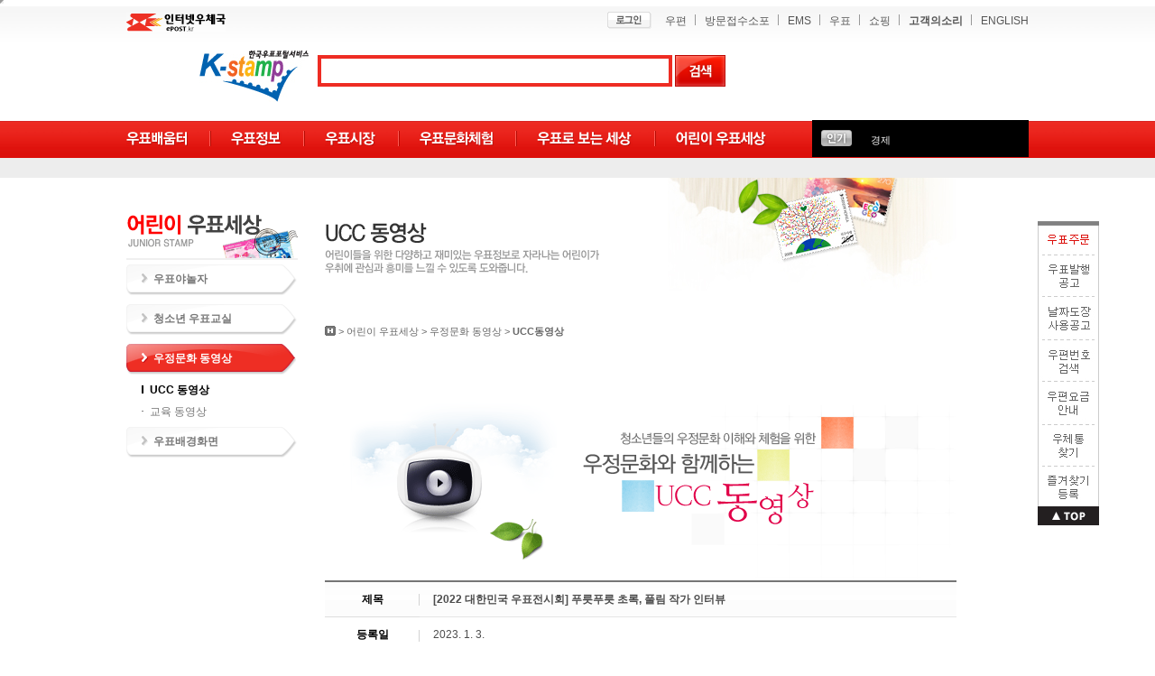

--- FILE ---
content_type: text/html; charset=utf-8
request_url: https://stamp.epost.go.kr/board/board.jsp?id=spjs0401&site=&cate=&site=&key=subject&search=&order=&desc=asc&syear=&smonth=&sdate=&eyear=&emonth=&edate=&deptcode=&menuID=spjs0401&pg=1&mode=view&idx=13992
body_size: 37861
content:

















<!DOCTYPE html PUBLIC "-//W3C//DTD XHTML 1.0 Transitional//EN" "http://www.w3.org/TR/xhtml1/DTD/xhtml1-transitional.dtd">
<html xmlns="http://www.w3.org/1999/xhtml" lang="ko" xml:lang="ko"> 
<head>
<title>[2022 대한민국 우표전시회] 푸릇푸릇 초록, 풀림 작가 인터뷰 - UCC동영상 상세보기 - 어린이 우표세상 - 한국우표포털서비스 K-stamp</title>
<meta http-equiv="Content-Type" content="text/xhtml; charset=utf-8" />

<script type="text/javascript" src="/sp2/script/common.js"></script>
<script type="text/javascript" src="/sp2/script/main.js"></script>
<script type="text/javascript" src="/board/js/board.js"></script>


<link href="/sp2/css2013/stamp_common.css" rel="stylesheet" type="text/css" />
<link href="/sp2/css2013/stamp_content.css" rel="stylesheet" type="text/css" />

</head>

<body>
	<!-- Wrapper -->
	<div class="stamp_wrap">
    <!-- header -->
    
































 

 
















<script type="text/javascript">
//<![CDATA[
	var popular = new spsg_roll_popular();
	popular.name = "popular"; 
	popular.height = 21; 
	popular.width = 50; 
	popular.height_image = 11; 
	popular.width_image = 14; 
	popular.height2 = 21; 
	popular.width2 = 50; 
	popular.scrollspeed = 3000; 
	popular.pausedelay = 100; 
	popular.pausemouseover = true;

popular.addImage("<a href='/sp2/ts/spts0000.jsp?searchTerm=기념우표'>기념우표");
popular.addImage("<a href='/sp2/ts/spts0000.jsp?searchTerm=경제'>경제");
popular.addImage("<a href='/sp2/ts/spts0000.jsp?searchTerm=경제 발전 우표'>경제 발전 우표");
popular.addImage("<a href='/sp2/ts/spts0000.jsp?searchTerm=연하'>연하");
popular.addImage("<a href='/sp2/ts/spts0000.jsp?searchTerm=경제우표'>경제우표");
popular.addImage("<a href='/sp2/ts/spts0000.jsp?searchTerm=이근문'>이근문");
popular.addImage("<a href='/sp2/ts/spts0000.jsp?searchTerm=경제성장'>경제성장");
popular.addImage("<a href='/sp2/ts/spts0000.jsp?searchTerm=나만의 우표'>나만의 우표");
popular.addImage("<a href='/sp2/ts/spts0000.jsp?searchTerm=우표가격'>우표가격");
popular.addImage("<a href='/sp2/ts/spts0000.jsp?searchTerm=경제관련우표'>경제관련우표");


//]]>
</script> 



<!--[if lt IE 7]>
<script type="text/javascript"> location.replace("http://www.epost.go.kr/comm/goodbye_ie6.jsp"); </script>
<![endif]-->






                  



<form name="frmpeautoup" id="frmpeautoup" method="post" action="" target="ifCkReset">
	<input type="hidden"  name="userId" id="userId" value="" />
</form>
<form name="frmepautolgt" id="frmepautolgt" method="post" action="/comm/_logout.jsp">
<input type="hidden"  name="logout_s_url" id="logout_s_url" value="" />
<input type="hidden"  name="from" id="from" value="epautolg" />
<script type="text/javascript" src="https://www.epost.go.kr/jscripts/comm/MemAutoLogout.js" ></script>

<script type="text/javascript">
//<![CDATA[
   if(typeof jQuery == 'undefined'){  

     document.write('   <script type=\"text/javascript\" src=\"http://www.epost.go.kr/jscripts/comm/jquery-1.9.1.min.js\" ><\/script>  ');
     
   }
//]]>
</script>
<script type="text/javascript">
//<![CDATA[

init_epautolg();


function init_epautolg(){	
	//자동 로그아웃 사용여부 설정 값 확인
	if('' == 'Y'){ 
		//쿠키 Validation 체크
	    if('true'=='false'){  
	        autoLogOut();
	    }else if('false' =='true' && 'true'=='true'){
	    	
	    	//쿠키 저장시각 값을 현재 시각으로 리셋
	    	setCookie("ckstm", '1768589171923');
	    	
	    	//화면 정지 시간 count down
	        countLimitTime();
	    }
	}
}

//자동 로그아웃 처리
function autoLogOut(){
	if(document.getElementById("frmepautolgt").from.value != ''){
//  alert("회원님의 개인정보 보호를 위해 최종 사용 후 1시간 동안 서비스 이용이 없어 자동으로 접속을 종료하였습니다 . 다시 로그인하시기 바랍니다.");
	}
  updateMemLoginStatusLogout('','https://www.epost.go.kr');
    callAutoLogOut();

}
var nonNStat = 'N';
function callAutoLogOut(){
	  document.getElementById("frmepautolgt").action = "/comm/_logout.jsp?nonNStat="+nonNStat;
  document.getElementById("frmepautolgt").target = "_top";
  document.getElementById("frmepautolgt").submit();
}
//화면 정지 시간 count down
function countLimitTime(){
    if('false' == 'true'){
    	// (단위:초) 5*1000 = 5초, 
        setTimeout("autoLogOut()", 1000*'3600'); 
        if("false"== 'true'){
        	setTimeout("resetCookie()", 1000*'1800');	
        }
         
    }
}

//쿠키 셋팅
function setCookie( name, value ) {
    document.cookie = name + '=' + escape(value) + ';path=/;domain=epost.go.kr' ;
}

function dupLoginCheck(dup_accessip,dup_accesstime,dup_loginstatus){
	if('false' =='true' && '' == 'Y'){
	          if(dup_loginstatus == 'Y'){
	              if('3.16.169.49' != dup_accessip){
	                  alert("동일 아이디, 동시 접속으로 로그아웃 되었습니다. \n\no 최종 접속 시간: "+ dup_accesstime + "\n\no 최종 접속 IP: " +dup_accessip );              
	                  document.getElementById("frmepautolgt").from.value="";
	                  nonNStat = 'Y';
	                  callAutoLogOut();
	              }
	          }else {
	        	  //쿠키에 회원아이디(epcki)가 있으면, 로그인 상태로 업데이트 처리
	        	  if('' != ''){
	        		  updateMemLoginStatusLogin('https://www.epost.go.kr');
	        	  }
	          }
	}
}

window.onunload=function() {
  if(nonNStat=='N'){

    	if(event.clientY <0) {
    		updateMemLoginStatusLogout('','https://www.epost.go.kr');
    	}

  }
}
// 일부 페이지에서 onunload가 호출되지 않는경우를 위해서
window.onbeforeunload=function() {
		if(event.clientY <0) {
    		updateMemLoginStatusLogout('','https://www.epost.go.kr');
    	}
}

function resetCookie() {
	document.getElementById("ckReset").submit();
} 
//]]>
</script>
</form>
<form name="ckReset" id="ckReset" action="http://www.epost.go.kr/usr/login/ReSetCookieTime.jsp" target="ifCkReset" method="post"></form>
<iframe name="ifCkReset" title="예에페이지 쿠키리셋 프레임" width="0" height="0"></iframe>

<script type="text/javascript" src="/sp2/script/common.js"></script>
<!-- <script type="text/javascript" src="http://www.epost.go.kr/comm/easykeytec/easykeytec.js"></script> -->
<script type="text/javascript" src="/sp/Scripts/AC_RunActiveContent.js"></script>
<script type="text/javascript" src="/sp/script/flaView.js"></script>
<script type="text/javascript" src="/sp/script/swapImg.js"></script>
<script type="text/javascript" src="/fdata/common.js"></script>
<script src="/sp2/script/jquery-1.7.1.min.js" type="text/javascript"></script>
<script src="/sp2/script/stamp_lnb.js" type="text/javascript"></script>
<script type="text/javascript">

//<![CDATA[
  function check_total_search() {
      var searchTerm_show = document.totalSearchForm.searchTerm_show.value;
	  
	  if(searchTerm_show !="")
	  {
	  searchTerm_show = searchTerm_show.replace(/</gi,"");
	  searchTerm_show = searchTerm_show.replace(/>/gi,"");
	  searchTerm_show = searchTerm_show.replace(/%/gi,"");
	  searchTerm_show = searchTerm_show.replace(/'/gi,"");
	  searchTerm_show = searchTerm_show.replace(/"/gi,"");
	  searchTerm_show = searchTerm_show.replace(/alert/gi,"");
	  searchTerm_show = searchTerm_show.replace(/ALERT/gi,"");
	  searchTerm_show = searchTerm_show.replace(/script/gi,"");
	  searchTerm_show = searchTerm_show.replace(/SCRIPT/gi,"");
	  }
	  	  
      document.totalSearchForm.searchTerm.value = encodeURIComponent(searchTerm_show);
      document.totalSearchForm.submit();
      return true;
  }
  
  function handleEnter_top (kind, event) {
      var keyCode = event.keyCode ? event.keyCode :
                    event.which ? event.which : event.charCode;
      if (keyCode == 13) {
        if (kind == 1)
            check_total_search();
        return false;
      }
      else
        return true;
    }
//]]>
</script>


	<a name="top"></a>
	<div class="accessibility-menu">
		<a href="#servicemenu">인터넷우체국 각 서비스 바로가기</a> 
		<a href="#stamp_contents">우표포털 본문내용 바로가기</a> 
		<a href="#stamp_footer">우표포털 하단 바로가기</a>
	</div>
	
	<!-- header -->
	<div class="header_wrap">
		<div class="header">
			<div class="epost_logo"><a href="http://www.epost.go.kr"><img src="/sp2/images2013/logo_epost_top.gif" alt="인터넷우체국 epost.kr" /></a></div>
			<a name="servicemenu"></a>
			<ul class="gnb">
									
				<li class="first"><a href="/sp2/ms/spms0101.jsp"><img src="/sp2/images2013/gnb_btn_login.gif" alt="로그인" /></a></li>
				
				<li><a href="http://service.epost.go.kr/">우편</a></li>
				<li><a href="http://parcel.epost.go.kr/">방문접수소포</a></li>
				<li><a href="http://ems.epost.go.kr/comm.RetrievePostagEMSSrvcCenter.postal">EMS</a></li>
				<li><a href="http://service.epost.go.kr/comm.RetrieveStampSrvcMain.postal">우표</a></li>
				<li><a href="http://mall.epost.go.kr">쇼핑</a></li>
				<li class="font_b"><a href="http://www.epost.go.kr/bbs.RetrieveBbsMain.comm" target="_blank">고객의소리</a></li>
				<li class="end"><a href="https://koreastamp.epost.go.kr">ENGLISH</a></li>
			</ul>
			<div class="search_wrap" style="width: 1100px; height: 56px; margin-left: 80px;">
				<h1><a href="https://stamp.epost.go.kr/"><img src="/sp2/images2013/logo_kstamp_h1.gif" alt="한국우표포털서비스 K-stamp" /></a></h1>
				<form action="/sp2/ts/spts0000.jsp" name='totalSearchForm' method="get">
					<div class="global_search" style="width: 800px;">
						<fieldset>
							<legend>전체검색</legend>
							<div class="inputsearch">
								<input name="searchTerm_show" type="text" title="검색어 입력" class="text_type"  onkeypress="return handleEnter_top(1,event);check_total_search();"/>
								<input name="searchTerm" type="hidden"/>
								<input type="image" src="/sp2/images2013/search_go_btn.gif" alt="검색" class="search_btn" onclick="javascript:check_total_search();"/>
								<!--<a href="/sp2/images2013/181017_jeje.jpg" target="blank"><img src="/sp2/images2013/logo_jeje.png" alt="우정사업캐릭터 '제제'"  style="margin-top: -5px; margin-left: 10px;"/></a> -->
							</div>
						</fieldset>
					</div>
				</form>
			</div>
			<div class="lnb">
				<ul class="lnb_l">
					<li class="lnb_r01">
						<p class="first"><a href="https://stamp.epost.go.kr/sp2/sc/spsc0101.jsp"><img src="/sp2/images2013/lnb_r01_off.gif" alt="우표배움터" /></a></p>
						<ul>
							<li><a href="https://stamp.epost.go.kr/sp2/sc/spsc0101.jsp"><img src="/sp2/images2013/lnb_2depth01_01.gif" alt="우표의역사" /></a></li>
							<li><a href="https://stamp.epost.go.kr/sp2/sc/spsc0201.jsp"><img src="/sp2/images2013/lnb_2depth01_02.gif" alt="즐거운우표수집" /></a></li>
						</ul>
					</li>
					<li class="lnb_r02">
						<p><a href="https://stamp.epost.go.kr/sp2/sg/spsg0101.jsp"><img src="/sp2/images2013/lnb_r02_off.gif" alt="우표정보" /></a></p>
						<ul>
							<li><a href="https://stamp.epost.go.kr/sp2/sg/spsg0101.jsp"><img src="/sp2/images2013/lnb_2depth02_01.gif" alt="한국우표" /></a></li>
							<li><a href="https://stamp.epost.go.kr/sp2/sg/spsg0201.jsp"><img src="/sp2/images2013/lnb_2depth02_02.gif" alt="세계우표" /></a></li>
						</ul>
					</li>
					<li class="lnb_r03">
						<p><a href="/sp2/sp/spsp0421.jsp"><img src="/sp2/images2013/lnb_r03_off.gif" alt="우표시장" /></a></p>
						<ul>
							<li><a href="/sp2/sp/spsp0421.jsp"><img src="/sp2/images2013/lnb_2depth03_01.gif" alt="우표장터" /></a></li>
							<li><a href="http://service.epost.go.kr/stamp.RetrievePostagGoodsList.postal?svctype=1&timediv=2000&targetRow=1" target="_self"><img src="/sp2/images2013/lnb_2depth03_2018_01.gif" alt="온라인 구매" /></a></li>
							<li><a href="http://stamp.epost.go.kr/sp2/sp/spsp0501.jsp"><img src="/sp2/images2013/lnb_2depth03_2018_02.gif" alt="오프라인 구매" /></a></li>
						</ul>
					</li>
					<li class="lnb_r04">
						<p><a href="https://stamp.epost.go.kr/sp2/cw/spcw0101.jsp"><img src="/sp2/images2013/lnb_r04_off.gif" alt="우표문화체험" /></a></p>
						<ul>
							<li><a href="https://stamp.epost.go.kr/sp2/cw/spcw0101.jsp"><img src="/sp2/images2013/lnb_2depth04_01.gif" alt="우표박물관" /></a></li>
							<li><a href="https://stamp.epost.go.kr/sp2/cw/spcw0201.jsp"><img src="/sp2/images2013/lnb_2depth04_02.gif" alt="우표전시회" /></a></li>
						</ul>
					</li>
                    <li class="lnb_r05">
                        <p><a href="https://stamp.epost.go.kr/board/board.jsp?id=spsw0801"><img src="/sp2/images2013/lnb_r05_off.gif" alt="우표로보는세상" /></a></p>
                        <ul>
                            <li><a href="https://stamp.epost.go.kr/board/board.jsp?id=spsw0801"><img src="/sp2/images2013/lnb_2depth05_01.gif" alt="해외우취소식" /></a></li>
                            <li><a href="https://stamp.epost.go.kr/board/board.jsp?id=spsw0101"><img src="/sp2/images2013/lnb_2depth05_02.gif" alt="우편 130년" /></a></li>
                            <li><a href="https://stamp.epost.go.kr/board/board.jsp?id=spsw1101"><img src="/sp2/images2013/lnb_2depth05_09.gif" alt="우표 명작을 말하다" /></a></li>
                            <li><a href="https://stamp.epost.go.kr/board/board.jsp?id=spsw1201"><img src="/sp2/images2013/lnb_2depth05_08.gif" alt="우정이야기" /></a></li>
                            <li><a href="https://stamp.epost.go.kr/board/board.jsp?id=spsw0201"><img src="/sp2/images2013/lnb_2depth05_03.gif" alt="우표수집정보" /></a></li>
                            <li><a href="https://stamp.epost.go.kr/board/board.jsp?id=spsw0401"><img src="/sp2/images2013/lnb_2depth05_05.gif" alt="시간여행" /></a></li>
                            <li><a href="https://stamp.epost.go.kr/board/board.jsp?id=spsw0901"><img src="/sp2/images2013/lnb_2depth05_2018_01.gif" alt="우표디자이너 인터뷰" /></a></li>
                            <li><a href="https://stamp.epost.go.kr/board/board.jsp?id=spsw0501"><img src="/sp2/images2013/lnb_2depth05_07.gif" alt="우표 뒷이야기" /></a></li>
                            <li><a href="https://stamp.epost.go.kr/board/board.jsp?id=spsw0301"><img src="/sp2/images2013/lnb_2depth05_04.gif" alt="대한민국 방방곡곡" /></a></li>
                            <li><a href="https://stamp.epost.go.kr/board/board.jsp?id=spsw0701"><img src="/sp2/images2013/lnb_2depth05_10.gif" alt="우정문화웹툰" /></a></li>
                        </ul>
                    </li>
					<li class="lnb_r06">
						<p><a href="https://stamp.epost.go.kr/board/board.jsp?id=spjs0101"><img src="/sp2/images2013/lnb_r06_off.gif" alt="어린이 우표세상" /></a></p>
						<ul>
							<li><a href="https://stamp.epost.go.kr/board/board.jsp?id=spjs0101"><img src="/sp2/images2013/lnb_2depth06_01.gif" alt="우표야놀자" /></a></li>
							<li><a href="https://stamp.epost.go.kr/board/board.jsp?id=spjs0301"><img src="/sp2/images2013/lnb_2depth06_03.gif" alt="청소년 우표교실" /></a></li>
							
							<li><a href="https://stamp.epost.go.kr/board/board.jsp?id=spjs0401"><img src="/sp2/images2013/lnb_2depth06_04.gif" alt="우정문화 동영상" /></a></li>
							<li><a href="https://stamp.epost.go.kr/board/board.jsp?id=spjs0601"><img src="/sp2/images2013/lnb_2depth06_06.gif" alt="우표배경화면" /></a></li>
						</ul>
					</li>
				</ul>
				<ul class="lnb_r">
					<li><img src="/sp2/images2013/lnb_bestkeyword_icon.gif" alt="인기" /></li>
					<li><script type="text/javascript">popular.setImage();</script></li>
				</ul>
			</div>
		</div>
	</div>
	<!-- //header -->
		<!-- GNB 임시 맵 -->
		<map id="GnbTmp" name="GnbTmp">
			<area shape="rect" coords="0,0,75,39" href="/sp2/spsc0000.jsp" alt="우표스쿨" />
			<area shape="rect" coords="77,1,181,39" href="/sp2/spsg0000.jsp" alt="우표갤러리" />
			<area shape="rect" coords="184,0,263,39" href="/sp2/spsp0000.jsp" alt="우표 샵" />
			<area shape="rect" coords="265,0,378,39" href="/sp2/spcw0000.jsp" alt="우표박물관" />
			<area shape="rect" coords="381,0,516,39" href="/sp2/spsw0000.jsp" alt="우표로 보는 세상" />
			<area shape="rect" coords="517,0,633,39" href="/sp2/spjs0000.jsp" alt="쥬니어 스탬프" />
		</map>	
		<!-- //GNB 임시 맵 -->	




    <!-- //header -->
    <!-- body -->
    <div class="body_wrap">
        <!-- leftmenu -->
        





<div class="leftmenu_wrap">
	<img src="/sp2/images2013/leftmenu06_tit.gif" alt="어린이우표세상" />
	<dl id="sub1">
		<dt id="cum1" ><a href="/board/board.jsp?id=spjs0101">우표야놀자</a></dt>
		<dd id="cum2" ><a href="/board/board.jsp?id=spjs0101">문화강좌</a></dd>
	</dl>
	<!--
	<dl id="sub2">
		<dt id="cum3" ><a href="/board/board.jsp?id=spjs0202">우표놀이터</a></dt>
		<dd id="cum4" ><a href="/board/board.jsp?id=spjs0202">우피월드게임</a></dd>		
		<dd id="cum5" ><a href="/board/board.jsp?id=spjs0201">우표미니게임</a></dd>
	</dl>
	-->
	<dl>
		<dt id="cum6" ><a href="/board/board.jsp?id=spjs0301">청소년 우표교실</a></dt>
	</dl>
	<dl id="sub3">
		<dt id="cum7" ><a href="/board/board.jsp?id=spjs0401">우정문화 동영상</a></dt>
		<dd id="cum8" ><a href="/board/board.jsp?id=spjs0401">UCC 동영상</a></dd>		
		<dd id="cum9" ><a href="/board/board.jsp?id=spjs0402">교육 동영상</a></dd>
	</dl>
	<!--
	<dl>
		 <dt id="cum10" ><a href="/sp2/js/spjs0501.jsp">학교우취반탐방</a></dt>
		 <dt id="cum10" ><a href="/sp2/js/spjs0501.jsp">우취반 자랑하기</a></dt>
	</dl>
    -->
	<dl>
		<dt id="cum11" ><a href="/board/board.jsp?id=spjs0601">우표배경화면</a></dt>
	</dl>	
	<!-- <dl>
        <dt id="cum12" ><a href="/board/board.jsp?id=spjs0701">우표와 문화이야기</a></dt>
		//추가, 2014.06.26. 진흥원 개발자 
		
    </dl>  
	-->
</div>

<script type="text/javascript">
	$(document).ready(function () {
		document.getElementById("cum7").className = "snb_2depth_active";
		
			$("#sub1 dd").hide();
			$("#sub2 dd").hide();
			$("#sub3 dd").show();
		
		
		document.getElementById("cum8").className = "snb_3depth_active";	
	    
	})
</script>

        <!-- //leftmenu -->
        <!-- content -->
		<a name="stamp_contents"></a>
		<div class="content_wrap">
            <div class="category05_title">
                <h2><img src="/sp2/images2013/category06_h2_05.gif" alt="UCC동영상" /></h2>
				<p><img src="/sp2/images2013/category06_h2_05_text.gif" alt="어린이들을 위한 다양하고 재미있는 우표정보로 자라나는 어린이가 우취에 관심과 흥미를 느낄 수 있도록 도와줍니다." /></p>
            </div>
            <div class="comm_navigation">
                
<!-- ul class="snslist_area">
    <li class="all_none"><img src="/sp2/images2013/snslist_left.gif" alt="snsfirst" /></li>
    <li><a href="javascript:void(0);" onclick="goSns('facebook');"><img src="/sp2/images2013/snslist_icon_facebook.gif" alt="페이스북" /></a></li>
    <li><a href="javascript:void(0);" onclick="goSns('twitter');"><img src="/sp2/images2013/snslist_icon_twitter.gif" alt="트위터" /></a></li>
    <li><a href="javascript:void(0);" onclick="goSns('me2day');"><img src="/sp2/images2013/snslist_icon_me2day.gif" alt="미투데이" /></a></li>
    <li class="border_none"><a href="#" id="print"><img src="/sp2/images2013/snslist_icon_print.gif" alt="프린터" /></a></li>
    <li class="all_none"><img src="/sp2/images2013/snslist_right.gif" alt="snslast" /></li>
</ul -->
                <p class="path"><a href="/index.jsp"><img src="/sp2/images2013/path_icon_home.gif" alt="한국우표포털 메인" /></a> &gt; <a href="/board/board.jsp?id=spjs0202">어린이 우표세상</a> &gt; <a href="/board/board.jsp?id=spjs0401">우정문화 동영상</a> &gt; <a href="/board/board.jsp?id=spjs0401" class="here">UCC동영상</a></p>
            </div>
			<div class="ucc01_title">
				<img src="/sp2/images2013/stampucc_title.gif" alt="청소년들의 우정문화 이해와 체험을 위한 우정문화와 함께 하는 UCC동영상" />
			</div>
            <!-- board -->
            <div class="stamp_board">
                <table class="tbl_type01_view" summary="UCC 동영상 영상 및 자막 상세 보기">
                    <caption>UCC 동영상 상세보기</caption>
                    <colgroup>
						<col width="15%" />
						<col width="85%"/>
                    </colgroup>
					<tr class="first">
						<th scope="row">제목</th>
						<td>[2022 대한민국 우표전시회] 푸릇푸릇 초록, 풀림 작가 인터뷰</td>
					</tr>
					<tr>
						<th scope="col">등록일</th>
						<td>2023.  1.  3.</td>
					</tr>
					<tr>
						<td colspan="4" class="view_content">
						
							<!-- 글 내용 샘플 -->					
							
								
								<object type="application/x-shockwave-flash" data="http://image.epost.go.kr/stamp/data_img/js/" width="700" height="0" >
								   <param name="kidspost" value="http://image.epost.go.kr/stamp/data_img/js/" />
								   <param name="loop" value="1" />
								   <param name="AutoStart" value="0" />
								   <param name="allowfullscreen" value="1" />
								</object> 
								
              					
              					
							<!-- 영상 자막 -->
							<dl class="description">
								<dt><strong>UCC동영상</strong></dt>
								<dd>
								 <DIV class=video-container style="TEXT-ALIGN: center"><object type="text/html" width="100%" height="394" data="https://www.youtube.com/embed/dUgtewAkF-c" allowFullScreen></object> </DIV><br /></dd>
							</dl>
							<!--// 영상 자막 -->
						</td>
					</tr>
                </table>
				<!-- comment -->
				<div class="reply_area">
			 	<form name="comment" method="post" action="board.jsp?id=spjs0401&amp;site=&amp;cate=&amp;site=&amp;key=subject&amp;search=&amp;order=&amp;desc=asc&amp;syear=&amp;smonth=&amp;sdate=&amp;eyear=&amp;emonth=&amp;edate=&amp;deptcode=&amp;menuID=spjs0401&amp;pg=1&amp;mode=save&amp;action=comment" >
				<input type="hidden" name="aidx" value="13992"/>
				<input type="hidden" name="uname" value=""/>
				<div class="reply_input_area">
					<fieldset>
					<legend>댓글달기</legend>
						<div class="reply_input_inner">
							<textarea name="content" cols="50" rows="3" title="댓글내용입력" onkeypress="textareaMaxlength()"></textarea> 
							
							 	<a href="#here" onclick="alert('먼저 로그인 해주세요.');document.retFrm.submit();" onkeypress="alert('먼저 로그인 해주세요.');document.retFrm.submit();">
									<img src="/sp2/images2013/reply_btn_register.gif" alt="댓글등록" />
								</a>
							 
							<p><img src="/sp2/images2013/reply_infotext.gif" alt="게시판에 성격에 맞지 않는 게시물을 올릴 경우 관리자에 의해서 삭제될 수 있습니다." /></p>
						</div>
					</fieldset>
				</div>
				 </form>
				<!-- //댓글달기 -->
			    <form name="retFrm" method="post" action="/sp2/ms/spms0101.jsp">
					<input type="hidden" name="retURL" value="/board/board.jsp?id=spjs0401&amp;site=&amp;cate="/>
					<input type="hidden" name="parmSTR" value="&amp;site=&amp;key=subject&amp;search=&amp;order=&amp;desc=asc&amp;syear=&amp;smonth=&amp;sdate=&amp;eyear=&amp;emonth=&amp;edate=&amp;deptcode=&amp;menuID=spjs0401&amp;pg=1&amp;mode=view&amp;idx=13992" />
				</form>
						
			
						<!-- 댓글 리스트 -->
			 				
			</div>
			<!--// comment -->
				<!--// comment -->
                <!-- 이전글/다음글 -->
                <table class="tbl_type01_viewlist" summary="UCC 동영상 이전글 다음글 보기">
                    <caption>UCC 동영상 이전글 다음글 보기</caption>
                    <colgroup>
                    <col width="13%" />
                    <col width="87%"/>
                    </colgroup>
                    <tbody>
                      <tr class="first">
                            <th scope="row">이전글</th>
                            <td>
	                            
	                            <a href='board.jsp?id=spjs0401&amp;site=&amp;cate=&amp;site=&amp;key=subject&amp;search=&amp;order=&amp;desc=asc&amp;syear=&amp;smonth=&amp;sdate=&amp;eyear=&amp;emonth=&amp;edate=&amp;deptcode=&amp;menuID=spjs0401&amp;pg=1&amp;mode=view&amp;idx=13991'>[2022 대한민국 우표전시회] 국무총리상 인터뷰</a>
	                            
							</td>
                        </tr>
                        <tr>
                            <th scope="row">다음글</th>
                            <td>
		                        
		                        <a href='board.jsp?id=spjs0401&amp;site=&amp;cate=&amp;site=&amp;key=subject&amp;search=&amp;order=&amp;desc=asc&amp;syear=&amp;smonth=&amp;sdate=&amp;eyear=&amp;emonth=&amp;edate=&amp;deptcode=&amp;menuID=spjs0401&amp;pg=1&amp;mode=view&amp;idx=13993'>[2022 대한민국 우표전시회] 공식홍보영상 : 체험관(우표박물관)</a>
		                        
							</td>
                        </tr>
                    </tbody>
                </table>
                <!--// 이전글 / 다음글 -->
                <!-- button set -->
                <ul class="button_set">
                    <li><a href="board.jsp?id=spjs0401&amp;site=&amp;cate=&amp;site=&amp;key=subject&amp;search=&amp;order=&amp;desc=asc&amp;syear=&amp;smonth=&amp;sdate=&amp;eyear=&amp;emonth=&amp;edate=&amp;deptcode=&amp;menuID=spjs0401&amp;pg=1">목록</a></li>
                </ul>
                <!--// button set -->
            </div>
            <!-- //board -->
        </div>
        <!-- //content -->
        <!-- quickmenu -->
        
<script type="text/javascript" src="/sp2/script/main.js"></script>
<div style="float:right; top:10px; position:absolute; z-index:10; left:auto;" id="floater">
<ul class="quickmenu_wrap menu_quick">
	<li>&nbsp;</li>
    <li><a href="http://service.epost.go.kr/stamp.RetrievePostagOrder.postal" target="_blank"><img src="/sp2/images2013/quickmenu12_on.jpg" onmouseout="this.src='/sp2/images2013/quickmenu12_on.jpg'" onmouseover="this.src='/sp2/images2013/quickmenu12_on.jpg'"  alt="우표주문" /></a></li>
    <li><a href="http://www.koreapost.go.kr/user/bbs/kpost/96/280/bbsDataList.do" target="_blank"><img src="/sp2/images2013/quickmenu13_off.jpg" onmouseout="this.src='/sp2/images2013/quickmenu13_off.jpg'" onmouseover="this.src='/sp2/images2013/quickmenu13_off.jpg'"  alt="우표발행 공고" /></a></li>
    <li><a href="http://www.koreapost.go.kr/user/bbs/kpost/97/281/bbsDataList.do" target="_blank"><img src="/sp2/images2013/quickmenu14_off.jpg" onmouseout="this.src='/sp2/images2013/quickmenu14_off.jpg'" onmouseover="this.src='/sp2/images2013/quickmenu14_off.jpg'"  alt="날짜도장사용 공고" /></a></li>
    <li><a href="http://www.epost.go.kr/search.RetrieveNewAddressNewZipCdList.comm" target="_blank"><img src="/sp2/images2013/quickmenu15_off.jpg" onmouseout="this.src='/sp2/images2013/quickmenu15_off.jpg'" onmouseover="this.src='/sp2/images2013/quickmenu15_off.jpg'"  alt="우편번호 검색" /></a></li>
    <li><a href="http://www.koreapost.go.kr/kpost/subIndex/4303.do" target="_blank"><img src="/sp2/images2013/quickmenu16_off.jpg" onmouseout="this.src='/sp2/images2013/quickmenu16_off.jpg'" onmouseover="this.src='/sp2/images2013/quickmenu16_off.jpg'"  alt="우편요금 안내" /></a></li>
    <li><a href="http://www.koreapost.go.kr/extra/user/110/gps/gpsUserView.do" target="_blank"><img src="/sp2/images2013/quickmenu17_off.jpg" onmouseout="this.src='/sp2/images2013/quickmenu17_off.jpg'" onmouseover="this.src='/sp2/images2013/quickmenu17_off.jpg'"  alt="우체통 찾기" /></a></li>
    <li><a href="javascript:addFavorite();" id="addFavorite" rel="" ><img src="/sp2/images2013/quickmenu18_off.jpg" onmouseout="this.src='/sp2/images2013/quickmenu18_off.jpg'" onmouseover="this.src='/sp2/images2013/quickmenu18_off.jpg'"  alt="즐겨찾기 등록" /></a></li>
    <li><a href="#" ><img src="/sp2/images2013/quickmenu19.jpg" alt="바로가기"/></a></li>

</ul>
</div>

        <!-- quickmenu -->
    </div>
    <!-- //body -->
    <!-- footer -->
	




<script type="text/javascript">
//<![CDATA[
    function goRelatedSite(ul)
    {
    	var url = ul.value; 
        if(url!='')
        {
            window.open(url,'','');
        }
    }
    
    function gofamilySite(){
				var frm = document.getElementById("familySite");
				if(frm.familysite_sel.value == "1") {
					goUrl = "http://www.koreapost.go.kr";
				} else if(frm.familysite_sel.value == "2") {
					goUrl = "http://www.epost.go.kr";
				} else if(frm.familysite_sel.value == "3") {
					goUrl = "http://www.koreapost.go.kr/se/";
				} else if(frm.familysite_sel.value == "4") {
					goUrl = "http://www.koreapost.go.kr/gi/";
				} else if(frm.familysite_sel.value == "5") {
					goUrl = "http://www.koreapost.go.kr/bs/";
				} else if(frm.familysite_sel.value == "6") {
					goUrl = "http://www.koreapost.go.kr/cc/";
				} else if(frm.familysite_sel.value == "7") {
					goUrl = "http://www.koreapost.go.kr/jn/";
				} else if(frm.familysite_sel.value == "8") {
					goUrl = "http://www.koreapost.go.kr/kb/";
				} else if(frm.familysite_sel.value == "9") {
					goUrl = "http://www.koreapost.go.kr/jb/";
				} else if(frm.familysite_sel.value == "10") {
					goUrl = "http://www.koreapost.go.kr/kw/";
				} else if(frm.familysite_sel.value == "11") {
					goUrl = "http://www.koreapost.go.kr/jj/";
				} else if(frm.familysite_sel.value == "12") {
					goUrl = "http://www.postmuseum.go.kr";
				} else if(frm.familysite_sel.value == "13") {
					goUrl = "http://www.posa.or.kr";
				} else if(frm.familysite_sel.value == "14") {
					goUrl = "http://www.woopyo.net";
				} 
				else if(frm.familysite_sel.value == "0"){
					return false;
				}
				frm.target = "_blank";
				frm.action = goUrl;
				frm.submit();
				return false;
		}
		
		function goNewLink(no) {
				if(no=="1") { //Window XP 서비스팩2 설치고객에 대한 안내
			  		window.open('http://www.epost.go.kr/popup/guide_xp202.html','_blank','toolbar=no,location=no,directories=no,status=no,menubar=no,scrollbars=yes,resizable=no,top=50,left=50,width=635,height=650');
			  	} else if(no=="2") {	//비스타 사용자 안내
			  		window.open('http://www.epost.go.kr/popup/win_vista_pop0131.html','vistaPop','toolbar=no, width=496, height=530, location=no,directories=no,status=no,menubar=no,scrollbars=yes,resizable=no,top=50,left=200');
			  	}
			  	return false;
			}
			
			/**인증서 링크 모음**/
		function cert_status(code, url) {
        if (code==1) {
            window.open(url, "cert_status1","height=600,width=570, menubar=no,directories=no,resizable=no,status=no,scrollbars=yes");
        } else if (code==2) {
            window.open(url, "cert_status2","height=600,width=570, menubar=no,directories=no,resizable=no,status=no,scrollbars=yes");
        } else if (code==3) {
            window.open(url,"iafewin","topmargin=0 marginleft=0 marginwidth=0 marginheight=0 width=365 height=610");
        } else if (code==4) {
            var v_top = (screen.height - 830)/2;
            var v_left = (screen.width - 520)/2;
        	window.open(url,"privacywin","width=520,height=830,toolbar=no,location=no,directories=no,status=no,menubar=no,scrollbars=no,resizable=yes,top=" + v_top + ",left=" + v_left);
        }
        return false;
		} 
		function openPipl(){
	    var topSize = screen.height/2 - 360;
	    var leftSize = screen.width/2 - 260;
	    window.open("http://www.epost.go.kr/popup/piplmark.html", "piplmark", "height=720,width=520,top="+topSize+",letf="+leftSize+", menubar=no,directories=no,resizable=no,status=no,scrollbars=yes");
		}
//]]>
</script>
	<a name="stamp_footer"></a>
	<div class="footer_wrap">

 		<div class="customer_info_text">
			<ul>
				<li class="first">본 페이지에 대한 문의 및 안내 우체국 관련사항: 우편고객센터 <span>1588-1300</span></li>
			</ul>
		</div> 

		<ul class="logoset">
			<li><a href="https://www.koreapost.go.kr/" target="_blank"><img src="/sp2/images2013/footer_logoset01.gif" alt="우정사업본부" /></a></li>
			<li><a href="https://kpic.koreapost.go.kr/" target="_blank"><img src="/sp2/images2013/footer_logoset02.gif" alt="KPIC" /></a></li>
			<li><a href="https://www.posa.or.kr/" target="_blank"><img src="/sp2/images2013/footer_logoset03.gif" alt="한국우편사업진흥원" /></a></li>
			<li><a href="https://www.woopyo.net/" target="_blank"><img src="/sp2/images2013/footer_logoset04.gif" alt="한국우취연합" /></a></li>
			
			<!-- 2015.07.22.  우표/편지지도위원회 삭제
			<li><a href="http://www.stampteachers.or.kr/" target="_blank"><img src="/sp2/images2013/footer_logoset05.gif" alt="우표/편지지도위원회" /></a></li>
			-->
			
		</ul>
		<form name="familySite" id="familySite" class="familysite" method="post" action="">	
		<div class="footer_menu">
			<ul>
				<li><a href="/sp2/in/spin0101.jsp"><img src="/sp2/images2013/footer_menu01.gif" alt="한국우표포털사이트소개" /></a></li>
				<li><a href="https://www.epost.go.kr/affair/notice/cbfyb004k01.jsp"><img src="/sp2/images2013/footer_menu02.gif" alt="이용약관" /></a></li>
				<li><a href="https://www.epost.go.kr/affair/notice/cbfyb005k01.jsp" ><img src="/sp2/images2013/footer_menu03.gif" alt="개인정보취급방침" /></a></li> <!-- target="_blank" 삭제 2014.06.24. (우편사업진흥원 개발자)-->
				<li><a href="/sp2/sm/spsm0101.jsp"><img src="/sp2/images2013/footer_menu04.gif" alt="서비스전체보기" /></a></li>
				
				<li><a href="https://stamp.epost.go.kr/sp2/hd/sphd0103.jsp"><img src="/sp2/images2013/footer_menu05.gif" alt="우편고객센터 1588-1300" /></a></li> <!--  sphd0101 -> sphd0103 변경 2014.06.24. (우편사업진흥원 개발자)-->
				<li class="familysite">
					<label for="familysite_sel"><img src="/sp2/images2013/footer_menu06.gif" alt="관련사이트" /></label>
					<select id="familysite_sel" name="familysite_sel" title="관련사이트">
					<option value="0" selected="selected">관련사이트 선택</option>
					<option value="1">우정사업본부</option>
					<option value="2">인터넷우체국</option>
					<option value="3">서울지방우정청</option>
					<option value="4">경인지방우정청</option>
					<option value="5">부산지방우정청</option>
					<option value="6">충청지방우정청</option>
					<option value="7">전남지방우정청</option>
					<option value="8">경북지방우정청</option>
					<option value="9">전북지방우정청</option>
					<option value="10">강원지방우정청</option>
					<option value="11">제주지방우정청</option>
					<option value="12">사이버우정박물관</option>
					<option value="13">한국우편사업진흥원</option>
					<option value="14">한국우취연합</option>
					</select>					 
					<a href="#" onclick="javascsript:gofamilySite()">					 
						<img class="linkbtn" src="/sp2/images2013/famliysite_link_btn.gif" alt="이동 - 새창열림" />
					</a>
				 </li>
			</ul>
		</div>
		</form>
		<div class="footer_info">
			<!--<p><img src="/sp2/images2013/logo_kstamp_footer.gif" alt="한국우표포털서비스 K-stamp" /></p> -->
			<ul class="footer_info_text">
				<li class="first"><img src="/sp2/images2013/footer_company_tit.gif" alt="한국우편사업진흥원" /></li>
				<li><span>통신판매업신고번호 : 제 2013-서울영등포-0490호</span><span>사업자등록번호 : 113-82-02144</span></li>
				<li class="add">
					<address>이메일 : <a href="mailto:info@posa.or.kr">kstamp@posa.or.kr</a><span>주소 : (07245) 서울특별시 영등포구 영중로 83(영등포동7가)</span><br />
					TEL) 우표포털 관련 : 1588-1300</address>
				</li>
				<li>이 사이트는 인터넷우체국에서 구축하고 한국우편사업진흥원에서 운영합니다.</li>
			</ul>
			<ul class="footer_mark" style="float:right !important;">
				<li style="padding-left:10px;"><a href="#" onclick="openPipl();"><img src="/sp2/images2013/footer_mark03.gif" alt="PIPL인증마크획득 - 새창 열림" /></a></li>
				<li style="padding-left:10px;"><a href="http://www.epost.go.kr/popup/privacymark.html" onclick="return cert_status(4,this.href,event);" onkeypress="return cert_status(4,this.href,event);" target="_blank"><img src="/sp2/images2013/footer_mark02.gif" alt="개인정보보호마크획득" /></a></li>
				<li style="padding-left:10px;"><a href="http://www.epost.go.kr/popup/sign1.html" onclick="return cert_status(4,this.href,event);" onkeypress="return cert_status(4,this.href,event);" target="_blank"><img src="/sp2/images2013/footer_mark01.gif" alt="보안마크획득" /></a></li>
			</ul>
		</div>
	</div>

	
<!-- 넷스루 로그 -->
<script type="text/javascript" src="/sp2/script/makePCookie.js"></script>
<!-- 넷스루 로그 -->
<div id="flashbody" style="display:none;"></div>
<!--<script type="text/javascript" src="https://www.epost.go.kr/jscripts/comm/flash_conf.js"></script>-->
<!--<script type="text/javascript" src="https://www.epost.go.kr/jscripts/comm/flash_load.js"></script>-->


	<script type="text/javascript" src="/sp2/script/siteoverlay2.js"></script>
    <script type="text/javascript"> 
        wn_so_pid(1);
    </script>


    <!-- //footer -->
</div>

</body>
</html>



--- FILE ---
content_type: text/css
request_url: https://stamp.epost.go.kr/sp2/css2013/stamp_content.css
body_size: 53283
content:
/* ----------------------------------------source      :   stamp_content.cssdiscription :   한국우표포털 본문 스타일시트author      :   양선혜, 윤길환date        :   2013.09.31last Update :   2014.02.14----------------------------------------- *//** main **/.main_body{padding-bottom:0;}.main_wrap{width:100%;background:url(../images2013/bg_visual_area.gif) repeat-x;}.visual_area{overflow:hidden;padding:23px 0 30px 0;}.notice_area{overflow:hidden;clear:both;margin-bottom:20px;}.etc_area{clear:both;margin-bottom:20px;}/* 우표시장 링크 */.main_stamp_shop{float:left;width:243px;height:320px;margin-right:4px;background:url(../images2013/main_stamp_shop_bg.gif) no-repeat;}.main_stamp_shop dt{padding:15px 0 0 17px;margin-bottom:200px;}.main_stamp_shop dt span{margin-right:12px;}.main_stamp_shop dd{overflow:visible;line-height:12px/* ie7 버그 해결용 */;}.main_stamp_shop dd a{display:block;padding:5px 0 5px 20px;}/* 메인 비주얼 */.main_visual {float:left;width:506px;height:320px;}.main_visual .visual_title{position:absolute;}.main_visual .slide_img{position:relative;background:url(../images2013/main_visual00.jpg) no-repeat left top;}.main_visual .slide_img div{overflow:hidden;position:absolute;}.main_visual .btn_set{position:absolute;bottom:0;}.main_visual .btn_set li{float:left;}.main_visual .btn_set li a{display:block;}.desSlideshow .slide_img,.desSlideshow .btn_set{display:none;}/* 이벤트 롤링 */.main_event{float:right;position:relative;width:243px;}.main_event div.title{position:absolute;margin:15px;}.main_event .slide_img{overflow:auto;}.main_event .slide_img li{float:left;}.main_event .num_btn{position:absolute;top:285px;right:10px;}.main_event .num_btn li{float:left;margin-right:4px;}/* 메인공지 */.latest_view{float:left;width:243px;height:206px;margin-right:4px;z-index:20;background:url(../images2013/notice_tab_bg.png) no-repeat 0 bottom;}.latest_view div{position:absolute;width:243px;}.latest_view div.main_notice p{position:absolute;z-index:9999;}.latest_view div.main_notice ul{margin-top:46px;}.latest_view div.main_review p{overflow:hidden;margin-right:2px;text-align:right;}.latest_view div.main_review ul{display:none;}.latest_view div ul{margin-top:10px;}.latest_view div ul li{padding:4px 20px 4px 25px;background:url(../images2013/blt_arr9.gif) no-repeat 15px 45%;}.latest_view div ul li.more{width:190px;padding:0 17px 4px 25px;background:url(../images2013/blt_more_notice.gif) no-repeat right 2px;text-align:right;}.latest_view div ul li.more a{font-weight:bold;color:#fe7e0a;}/* 새로나온 우표 */.newstamp{float:left;width:506px;height:206px;background:url(../images2013/main_newstamp_bg.gif) no-repeat;}.newstamp .newstamp_tit{overflow:hidden;margin-bottom:35px;}.newstamp .newstamp_tit li{float:left;margin:8px 0 0 20px;}.newstamp .newstamp_tit li.more{float:right;margin:8px 20px 0 0;}.newstamp .newstamp_rolling{clear:both;overflow:hidden;margin-left:25px;}.newstamp .newstamp_rolling li{float:left;width:112px;margin-left:30px;}.newstamp .newstamp_rolling li a, .newstamp .newstamp_rolling li a:link .newstamp .newstamp_rolling li a:hover{display:block;font-size:11px;text-align:center;line-height:15px;}.newstamp .newstamp_rolling li img{width:105px;height:65px;margin-bottom:10px;padding:3px;border:1px solid #ccc;}p.newstamp_btn_l{position:absolute;margin:-80px 0 0 20px;}p.newstamp_btn_r{position:absolute;margin:-80px 0 0 470px;}/* 퀵링크 */.quick_link{float:right;width:243px;height:206px;background:url(../images2013/main_quick_link_bg.gif) no-repeat;}.quick_link dt{margin:10px 15px 35px 15px;}.quick_link dd{margin:12px 25px;line-height:12px/* ie7 버그 해결용 */;}/* 문화강좌 */.main_culture{float:left;width:243px;height:170px;margin-right:4px;background:url(../images2013/main_culture_bg.gif) no-repeat;}.main_culture dt{padding:10px 15px 35px 15px;}.main_culture dd{padding:5px 15px;line-height:12px/* ie7 버그 해결용 */;}.main_culture dd.culture_tit{width:211px;margin-left:10px;padding:5px 5px 10px 5px;background:url(../images2013/main_culture_sub_titlebg.gif) no-repeat;line-height:17px;font-size:11px;letter-spacing:-1px;color:#000;}/* ucc동영상 & 교육동영상 */.main_media{float:left;width:506px;height:170px;margin-right:4px;z-index:20;background:url(../images2013/main_media_tab_bg.png) no-repeat 0 bottom}.main_media div{position:absolute;width:506px;}.main_media div ul.main_edu{margin:15px 0 0 14px;}.main_media div ul li{float:left;width:110px;margin:45px 0 0 35px;text-align:center;}.main_media div ul li a{display:block;font-size:11px;}.main_media div ul li img{width:110px;height:65px;margin:0 0 3px 0;padding:3px;border:1px solid #ccc;}.main_media div.main_ucc ul{display:none;padding:15px 0 0 15px;}.main_media div.main_ucc p.main_media_tab{position:absolute;z-index:9999;}/* 2014-02-11 윤길환 제거 *+html .main_media div.main_ucc p.main_media_tab{margin-left:-14px;}*/.main_media div ul.main_edu{margin:15px 0 0 14px;border:1px solid red;}.main_media div.main_edu p.main_media_tab{position:relative;overflow:hidden;width:506px;text-align:right;}.main_media div.main_edu ul{overflow:hidden;padding:15px 0 0 15px}.main_media div.main_edu ul li{margin-top:9px;}/* banner */.main_banner_area .playground{margin-bottom:7px;}.main_banner_area .sns_link{overflow:hidden;padding:18px 0 18px 14px;background:url(../images2013/main_sns_link_bg.png) no-repeat;}.main_banner_area .sns_link li{float:left;margin-left:25px;}.main_banner_area .sns_link li.tit{margin-left:10px;padding:15px 0 0 0;}/* quick menu */.main_quick{position:absolute;top:172px;margin-left:250px;}/* quick menu */.menu_quick{position:absolute;top:172px;margin-left:10px;}/** sub **//* tabmenu */.tabmenu_list{clear:both;overflow:hidden;width:100%;margin:0 0 25px 0;padding:0;background:url(../images2013/tabmenubg_line.gif) repeat-x left top;}.tabmenu_list li{float:left;position:relative;margin:0 -1px 0 0;background:url(../images2013/tabmenubg_off.gif) no-repeat left top;font-weight:bold;line-height:30px;z-index:0;}.tabmenu_list li a{display:inline-block;padding:0 15px;background:url(../images2013/tabmenubg_off.gif) no-repeat right top;color:#666;}.tabmenu_list li a:hover{text-decoration:none;}.tabmenu_list li.on{background:url(../images2013/tabmenubg_on.gif) no-repeat left top;z-index:1;}.tabmenu_list li.on a{background:url(../images2013/tabmenubg_on.gif) no-repeat right top;color:#000;}.tabinmenu_list{clear:both;overflow:hidden;width:100%;margin:0 0 25px 0;padding:0;background:#ededed;}.tabinmenu_list li{float:left;border-right:1px solid #fff;font-weight:bold;line-height:24px;}.tabinmenu_list li a{display:inline-block;padding:0 25px;color:#555;}.tabinmenu_list li a:hover{text-decoration:none;}.tabinmenu_list li.on a{display:inline-block;padding:0 25px;background:#7d7062;color:#fff;}/* reply */.reply_area{clear:both;margin:20px 0;}.reply_input_area{margin:0 0 20px 0;background:url(../images2013/reply_bg_middle.gif) repeat-y left top;}.reply_input_area fieldset{background:url(../images2013/reply_bg_top.gif) no-repeat left top;}.reply_input_area .reply_input_inner{padding:15px 20px;background:url(../images2013/reply_bg_bottom.gif) no-repeat left bottom;}.reply_input_area .reply_input_inner textarea{width:570px;height:50px;margin:0 5px 0 0;padding:3px;border:1px solid #c1c1c1;font-size:1em;resize:none;}.reply_input_area .reply_input_inner p{margin:10px 0 0 0;}.replylist_area li{padding:10px 15px 5px 15px;border-bottom:1px solid #eae7df;}.replylist_area li ul{word-break:break-all;}.replylist_area li li{padding:0 0 5px 0;border-bottom:none;color:#767676;}.replylist_area li li span{padding:0 20px 0 0;color:#333;}/* table */.infotable_basic{width:100%;border-top:2px solid #7f7f7f;}.infotable_basic th, td{padding:8px 0;border-right:1px solid #d3d3d3;border-bottom:1px solid #d3d3d3;text-align:center;}.infotable_basic th.end, td.end{border-right:none;}.infotable_basic th{background:#fcfcfc;font-weight:bold;}.infotable_basic td.sth{padding:5px 0;background:#f7f7f7;}/* search form area */.search_select_form{overflow:hidden;background:url(../images2013/academy_selectbg_top.gif) no-repeat left top;}.search_select_form_m{overflow:hidden;margin:2px 0 0 0;padding:0;background:url(../images2013/academy_selectbg_body.gif) repeat-y left top;}.search_select_form_b{height:5px;background:url(../images2013/academy_selectbg_foot.gif) no-repeat left top;}/* 우표배움터 */.figure{overflow:hidden;margin:0 0 50px 0;text-align:justify;}.figure img{margin:0 0 25px 0;padding:0;}.figcaption{clear:both;width:100%;}.figcaption1{float:left;width:420px;margin:0 0 0 15px;}.figcaption2{float:left;width:520px;}.figcaption3{float:left;width:330px;}.figcaption4{clear:both;width:100%;margin:0 0 25px 0;}.figcaption5{clear:both;width:100%;margin:0 0 50px 0;text-align:justify;}.caption_text{margin:0 0 10px 0 !important;padding:0;}.caption_text2{margin:0 0 30px 0 !important;padding:0;text-align:center;}.paragraph{width:100%;padding:0 0 15px 0;text-align:justify;}.paragraph2{width:100%;padding:0;text-align:justify;}.paragraph3{width:100%;margin:0 0 50px 0;padding:0;text-align:justify;}.paragraph4{width:100%;margin:0 0 30px 0;padding:0;text-align:justify;}.figure_imglist{overflow:hidden;}.figure_imglist li{float:left;}.figure_imglist2{overflow:hidden;padding:0 60px;}.figure_imglist2 li{float:left;padding:0 0 20px 0;}.figure_imglist3{overflow:hidden;padding:0 45px;}.figure_imglist3 li{float:left;}.figure_imglist4{overflow:hidden;padding:0 20px;}.figure_imglist4 li{float:left;padding:0 30px 0 0;}.figure_imglist4 li.end{padding:0;}.figure_imglist li img, .figure_imglist2 li img, .figure_imglist3 li img, .figure_imglist4 li img{margin:0 !important;}.text_info_area{padding:10px 20px;border:1px solid #e7e7e7;background:#fdfdfd;}.text_info_area .tip{padding:0 0 0 45px;background:url(../images2013/infoicon_tip.gif) no-repeat left 2px;}.text_info_area .info{padding:0 0 0 45px;background:url(../images2013/infoicon_info.gif) no-repeat left 2px;}.text_info_area .info span{margin:0 60px 0 0;}.stamp_kind_area{overflow:hidden;height:auto !important;height:1%;padding:25px 0;border:1px solid #e7e7e7;}.stamp_kind_area p{margin-left:-1px;padding:0 0 20px 0;}.stamp_kind_area p img{margin:0 !important;}.stamp_kind_area2{overflow:hidden;height:auto !important;height:1%;margin:0 0 25px 0;padding:25px 0;border:1px solid #e7e7e7;}.stamp_kind_area2 p{margin-left:-1px;padding:0 0 20px 0;}.img_area{overflow:hidden;padding:30px 0;border:1px solid #e7e7e7;text-align:center;}.text_info_list{overflow:hidden;margin:0 0 30px 0;padding:0 0 0 15px;}.text_info_list dt{clear:both;float:left;padding:0 5px 0 15px;background:url(../images2013/blt_plus.gif) no-repeat left 3px;font-weight:bold;}.text_info_list dd{padding:0 0 10px 0;}.text_info_list .space1{padding:0 0 0 80px;}.text_info_list .space2{padding:0 0 0 95px;}.text_info_list2{overflow:hidden;margin:0 0 30px 0;padding:0 0 0 15px;}.text_info_list2 dt{margin:0 0 10px 0;padding:0 0 0 15px;background:url(../images2013/blt_plus.gif) no-repeat left 3px;font-weight:bold;}.text_info_list2 dd dl{overflow:hidden;padding:0 0 0 15px;}.text_info_list2 dd dt{clear:both;float:left;margin:0;padding:0 5px 0 8px;background:url(../images2013/blt_arr.gif) no-repeat left 5px;font-weight:normal;}.text_info_list2 dd dd{padding:0 0 8px 0;}.text_info_list2 dd dd.subtext{width:100%;margin-top:-5px;padding-left:10px;font-size:11px;}.text_info_list2 dd dd.subtext span{padding:0 0 0 10px;}.mystamp_info{margin:0 0 20px 0;padding:0 0 0 190px;background:url(../images2013/category01_img0706.gif) no-repeat left top;}.mystamp_info p{margin:0 0 15px 0;padding:5px 10px 10px 10px;border-bottom:1px solid #e6e6e6;}.mystamp_app{margin:0;padding:50px 0 20px 10px;background:url(../images2013/mystamp_app_bg.gif) no-repeat left top;}.mystamp_app .place{padding:15px 0 0 5px;}.custom_postcard{padding:0 0 0 15px;}.custom_postcard dt{margin:0 0 10px 0;padding:0 0 0 15px;background:url(../images2013/blt_plus.gif) no-repeat left 3px;font-weight:bold;}.custom_postcard dd{padding:0 0 30px 15px;text-align:justify;}.custom_postcard dd.inner_con{padding:0 0 30px 0;}.custom_postcard dd p{padding:10px 0 0 0;}.stamp_make{margin:10px auto 30px auto !important;margin:10px auto 0 auto;padding:0;}.stamp_make dt{margin:0 0 20px 0;padding:0 0 15px 0;border-bottom:1px dotted #bfbfbf;text-align:center;}.stamp_make dd{margin:0;padding:0;text-align:center;}.stamp_make_process{overflow:hidden;margin:0;padding:0;}.stamp_make_process li{float:left;margin:0;padding:0;}.design_process{clear:both;overflow:hidden;width:100%;}.design_process li{clear:both;overflow:hidden;margin:0 0 25px 0;}.design_process li dl{float:right;width:460px;}.design_process li dt{margin:0 0 10px 0;padding:5px 0 0 0;font-weight:bold;color:#000;}.design_process li dd .ex{margin:15px 0 0 0;padding:0 0 0 40px;background:url(../images2013/infoicon_ex.gif) no-repeat left 2px;color:#c55605;}.print_process{overflow:hidden;padding:0 18px;}.print_process li{float:left;margin:0 15px 0 0;padding:0 35px 0 0;background:url(../images2013/print_process_arr_r.gif) no-repeat right 50%;}.print_process li.down{margin:0 0 20px 0 !important;padding:0 0 40px 0;background:url(../images2013/print_process_arr_d.gif) no-repeat 50% bottom;}.print_process li.left{float:right;margin:0 0 0 15px;padding:0 0 0 35px;background:url(../images2013/print_process_arr_l.gif) no-repeat left 50%;}.print_process li.end{margin:0;padding:0;background:none;}.print_process li img{margin:0 !important;padding:0;}.collection_area{margin:0 0 15px 0;padding:20px 30px 15px 30px;border:1px solid #e7e7e7;background:#fdfdfd;}.collection_list{overflow:hidden;}.collection_list li{float:left;width:48%;margin:0 0 5px 0;padding:0 0 0  10px;background:url(../images2013/blt_arr2.gif) no-repeat left center;}.collection_kind_list{margin:0 0 0 15px;}.collection_kind_list dt{margin:0 0 10px 0;font-weight:bold;color:#000;}.collection_kind_list dd{margin:0 0 30px 0;padding:0 0 0 20px;}/* 작품만들기 */.make_sample_area{clear:both;padding:0 5px;}.make_sample_area dl{margin:0 0 50px 0;}.make_sample_area dt{padding:0 0 10px 5px;}.make_sample_area dd{padding:0 0 0 5px;}.make_sample_area dd.img{padding:0 0 15px 0;}.sample_infotext_area{overflow:hidden;height:auto !important;height:1%;margin:0 0 25px 0;padding:15px;border:1px solid #e7e7e7;}.sample_infotext_area p{margin-left:-16px;padding:0 0 10px 0;}.sequence_list{margin:0 0 30px 15px;padding:0;}.sequence_list li{margin:0 0 15px 0;padding:0 0 0 15px;background:url(../images2013/blt_plus.gif) no-repeat left 3px;}.hwppro_area{margin:0 0 50px 0;padding:30px 20px 0 20px;border:1px solid #e7e7e7;background:url(../images2013/hwppro_area_rbg.gif) no-repeat right top;}.hwppro_area p{margin-left:-21px;padding:0 0 10px 0;}.hwppro_area li{margin:0 0 30px 0;}/* 수집용어 */.colwording_area{margin:15px 10px 20px 10px;padding:0 0 0 165px;background:url(../images2013/colwording_img.gif) no-repeat left top;}.colwording_area dt{margin:0 0 15px 0;}.colwording_area dd{margin:0 0 15px 0;padding:0 0 0 7px;}.colwording_area dd select{margin:0 0 0 5px;}.colwording_area dd input{width:200px;padding:4px 3px;border:2px solid #b7b7b7;vertical-align:top;}.colwording_area ul{clear:both;overflow:hidden;margin:0 0 5px 0;padding:0;}.colwording_area li{float:left;margin:0 3px 0 0;}.colwording_result_none{margin:0;padding:20px 0 40px 0;border-bottom:1px solid #e5e5e5;color:#e52643;font-weight:bold;text-align:center;}.result_wording_area{margin:0 0 25px 0;padding:30px 0 30px 140px;border:1px solid #e7e7e7;background:#fafafa url(../images2013/result_wording_img.gif) no-repeat left center;font-size:14px;color:#000;}.result_wording_area strong{color:#db0000;}.result_wording_area strong span{color:#000;}.result_wording_area .large{font-size:18px;}.colwording_result dt{margin:0 0 5px 0;font-weight:bold;color:#db0000;}.colwording_result dd{margin:0 0 10px 0;padding:0 0 10px 0;border-bottom:1px solid #e5e5e5;}.colwording_result dd img{margin:0 0 5px 0;padding:2px;width:105px;height:65px;border:1px solid #eaeaea;}/* 나라별 사이트 */.countrysite_area{margin:15px 10px 20px 10px;padding:0 0 0 160px;background:url(../images2013/countrysite_search_img.gif) no-repeat left top;}.countrysite_area ul{clear:both;overflow:hidden;padding:0 10px;}.countrysite_area li{float:left;margin:0 3px 0 0;}.countrysite_table{width:100%;margin:0 0 10px 0;border-top:2px solid #757575;}.countrysite_table th{padding:8px 0;border-bottom:1px solid #ddd;background:url(../images2013/board_th_bg.gif) repeat-x right 0;color:#000;font-weight:bold;}.countrysite_table th.end{background:url(../images2013/board_th_bg.gif) repeat-x -1px 0;}.countrysite_table td{padding:8px 15px;border-right:1px solid #e5e5e5;border-bottom:1px solid #e5e5e5;text-align:left;}.countrysite_table td.end{border-right:0 none;}.countrysite_table2{width:100%;margin:0 0 10px 0;border-top:2px solid #757575;}.countrysite_table2 th{padding:8px 15px;border-bottom:1px solid #ddd;background:url(../images2013/board_th_bg.gif) repeat-x right 0;color:#000;font-weight:bold;text-align:left;}.countrysite_table2 th.end{background:url(../images2013/board_th_bg.gif) repeat-x -1px 0;}.countrysite_table2 th span{padding:0 0 0 15px;background:url(../images2013/board_th_icon.gif) no-repeat left center;}.countrysite_table2 td{padding:8px 15px 8px 25px;border-right:1px solid #e5e5e5;border-bottom:1px solid #e5e5e5;background:url(../images2013/blt_arr_dot3px.gif) no-repeat 15px center;text-align:left;}.countrysite_table2 td.end{border-right:0 none;}.countrysite_table2 td.bgnone{background:none;}.countrysite_list li{margin:0 0 3px 0;padding:0 0 0 7px;background:url(../images2013/blt_arr_dot3px.gif) no-repeat left center;}.countrysite_list li.end{margin:0;}/* 우표박물관 */.stampmuseum_area{overflow:hidden;min-height:220px;height:auto !important;height:220px;margin:0 0 30px 0;padding:60px 0 0 270px;border-bottom:1px dotted #bfbfbf;background:url(../images2013/stampmuseum_img.gif) no-repeat 10px top;}.stampmuseum_area dl{overflow:hidden;}.stampmuseum_area dt{padding:0 0 20px 0;}.stampmuseum_area dd{padding:0 0 20px 0;}.stampmuseum_info{overflow:hidden;width:100%;margin:0 0 50px 0;padding:0 0 0 110px;background:url(../images2013/stampmuseum_info_img.gif) no-repeat 10px top;}.stampmuseum_info dt{clear:both;float:left;margin:0 0 5px 0;padding:0 5px 0 0;font-weight:bold;}.stampmuseum_info dd{float:left;width:64%;margin:0 0 5px 0;}.stampmuseum_info dd.sup{clear:both;width:100%;font-size:11px;}.stampmuseum_info dd.sup span{font-size:12px;}/* 전시회 */.exhibition01_title{height:160px;margin:0 0 20px 0;padding:45px 5px 0 0;background:url(../images2013/exhibition01_title_bg.gif) no-repeat;text-align:right;}.exhibition02_title{height:160px;margin:0 0 20px 0;padding:45px 5px 0 0;background:url(../images2013/exhibition02_title_bg.gif) no-repeat;text-align:right;}.exhibition03_title{height:160px;margin:0 0 20px 0;padding:45px 5px 0 0;background:url(../images2013/exhibition03_title_bg.gif) no-repeat;text-align:right;}.exhibition04_title{height:160px;margin:0 0 20px 0;padding:45px 5px 0 0;background:url(../images2013/exhibition04_title_bg.gif) no-repeat;text-align:right;}.exhibition_list_area{padding:0 0 30px 0;border-bottom:5px solid #dcdcdc;}.exhibition_list_inner{overflow:hidden;padding:20px 0;border:1px solid #dcdcdc;background:url(../images2013/exhibition_list_bg.gif) repeat-y left top;}.exhibition_list_inner .end{background:none !important;}.exhibition_info{float:left;width:33.3%;padding:15px 0;background:url(../images2013/exhibition_list_line.gif) no-repeat right top;}.exhibition_info dt{margin:0 0 15px 0;padding:0 0 50px 0;background:url(../images2013/exhibition_img_bg.png) no-repeat center bottom;text-align:center;}.exhibition_info dt img{width:150px;height:210px;border:1px solid #898989;}.exhibition_info dd{padding:0 0 0 10px;}.exhibition_info_detail{width:100%;margin:10px 0 0 0;font-size:11px;}.exhibition_info_detail dt{clear:both;float:left;width:15%;margin:0;padding:0 5px 2px 0;background:none;color:#961515;font-weight:bold;text-align:left;}.exhibition_info_detail dd{float:left;width:80%;margin:0;padding:0 0 2px 0;background:none;text-align:left;}.exhibition_info_detail_con{margin:0 0 20px 0;padding:0 0 20px 0;border-bottom:5px solid #dcdcdc;}.exhibition_info_detail_con .exhibition_info_detail{overflow:hidden;margin:10px 0 5px 15px;}.exhibition_movie{overflow:hidden;padding:0 10px 30px 10px;border-bottom:5px solid #dcdcdc;}.exhibition_movie div{overflow:hidden;clear:both;}.exhibition_movie dl{float:left;width:50%;}.exhibition_movie dt{padding:0 0 20px 0;text-align:center;}.exhibition_movie dd{padding:0 0 10px 0;text-align:center;}.exhibition_movie_detail li{padding:0 0 8px 0;text-align:center;}/* 고객센터 */.customer_q{margin:0 0 10px 0;}.customer_q dt{padding:3px 0 4px 55px;background:url(../images2013/customer_board_q.gif) no-repeat left top;font-weight:bold;}.customer_q dd{padding:10px;border:1px solid #d8d8d8;border-top:0 none;}.customer_a{margin:0 0 10px 0;}.customer_a dt{padding:3px 0 4px 55px;background:url(../images2013/customer_board_a.gif) no-repeat left top;font-weight:bold;}.customer_a dd{padding:10px;border:1px solid #d8d8d8;border-top:0 none;}.faq_list{margin:0 0 10px 0;}.faq_list dt{padding:10px 5px;border-bottom:1px solid #ddd;font-weight:bold;}.faq_list dd{padding:10px 5px;border-bottom:1px solid #ddd;background:#f7f7f7;}.faq_list img{margin:0 7px 0 0;}.event_title{margin:0 0 20px 0;padding:26px 0 3px 55px;background:url(../images2013/event_title_bg.gif) no-repeat left top;}.event_title .fl_right{float:right;padding:2px 10px 0 0;}.event_list{overflow:hidden;border-bottom:5px solid #dcdcdc;}.event_list div{overflow:hidden;clear:both;margin:0 0 30px 0;padding:0 0 30px 0;border-bottom:1px dotted #dfdfdf;}.event_list div.end{margin:0 !important;border-bottom:0 none;}.event_list dl{float:left;width:33%;margin:0 auto;}.event_list dt{margin:0 0 15px 0;text-align:center;}.event_list dt img{width:210px;height:250px;padding:1px;border:1px solid #ddd;}.event_list dd{padding:0 10px;text-align:center;}.event_list li{padding:0 0 5px 0;}.event_list li.subject{padding:0 0 15px 0;color:#000;}.event_list li.time{color:#c05805;}/* 사이트 소개 */.site_introduction .basic_info dt{margin:0 0 10px 0;}.site_introduction .basic_info dd{margin:0 0 20px 0;}.site_introduction .special_info_area dt{margin:0 0 25px 0;padding:0;}.site_introduction .special_info_area dd{margin:0 0 20px 0;padding:0;}.site_special_info{overflow:hidden;height:91px;}.site_special_info dt{float:left;width:175px;height:64px;margin:0 !important;padding:27px 0 0 95px !important;}.site_special_info dt.img01{background:url(../images2013/site_intro_dtbg01.gif) no-repeat left top;}.site_special_info dt.img02{background:url(../images2013/site_intro_dtbg02.gif) no-repeat left top;}.site_special_info dt.img03{padding:38px 0 0 95px !important;background:url(../images2013/site_intro_dtbg03.gif) no-repeat left top;}.site_special_info dd{float:left;width:430px;height:78px;margin:0 !important;padding:13px 0 0 0 !important;background:url(../images2013/site_intro_ddbg.gif) no-repeat right top;}.site_special_info dd li{margin:0 0 5px 0;padding:0 0 0 7px;background:url(../images2013/blt_arr_dot3px.gif) no-repeat left center;}/* RSS 소개 */.xmlcopy_list{overflow:hidden;width:93%;margin:20px 20px 10px 20px;}.xmlcopy_list dt{clear:both;float:left;width:170px;margin:0 0 10px 0;padding:0 0 0 8px;background:url(../images2013/blt_arr_dot3px2.gif) no-repeat left center;font-weight:bold;}.xmlcopy_list dd{float:left;}.xmlcopy_list dd.btn{float:right;}.hanrss_down{overflow:hidden;width:93%;margin:20px;}.hanrss_down dt{clear:both;float:left;margin:4px 0 0 0;padding:0 0 0 15px;background:url(../images2013/icon_excla_mark.gif) no-repeat left center;font-weight:bold;}.hanrss_down dd{float:right;}/* 서비스 전체보기 *//*.sitemap_area{overflow:hidden;}.sitemap_area dl{float:left;width:25%;}.sitemap_area dt{padding:10px 0;border-top:1px solid #ebebeb;border-bottom:1px solid #ebebeb;background:url(../images2013/sitemap_titbg.gif) no-repeat right center;text-align:center;}.sitemap_area dd{height:340px;padding:10px 15px 0 15px;border-right:1px solid #ededed;}.sitemap_area dl.start{clear:both;}.sitemap_area dl.start dt{clear:both;border-left:1px solid #ebebeb;}.sitemap_area dl.end dt{border-right:1px solid #ebebeb;background:url(../images2013/sitemap_titbg.gif) no-repeat left center;}.sitemap_area dl.end dd{border:0 none;}.sitemap_categoryin{clear:both;width:100% !important;}.sitemap_categoryin dt{margin:8px 0 0 0;padding:1px 0 0 20px;border:0 none !important;background:url(../images2013/blt_sitemap.gif) no-repeat left 3px !important;font-weight:bold;text-align:left;}.sitemap_categoryin dd{height:auto;margin:3px 0 0 0;padding:0 0 0 20px;border:0 none !important;}*/.sitemap_area{overflow:hidden;}.sitemap_area dl{float:left;margin:0 10px 20px 0;width:165px;}.sitemap_area dl.end{margin:0 0 20px 0;}.sitemap_area dd{overflow:hidden;padding:5px 10px;border:1px solid #e5e5e5;}.sitemap_area dd.sitemap_categoryin_1line{height:240px;}.sitemap_area dd.sitemap_categoryin_2line{height:290px;}.sitemap_area dd.sitemap_categoryin_3line{height:170px;}.sitemap_categoryin{clear:both;width:100% !important;margin:0 !important;padding:0;}.sitemap_categoryin dt{margin:6px 0 0 0;padding:0;font-weight:bold;text-align:left;}.sitemap_categoryin dd{margin:2px 0 0 10px;padding:0;border:0 none !important;}/* mypage */.mypage_welcome{overflow:hidden;margin:0 0 20px 0;padding:7px 10px;background-color:#fafafa;border-top:1px solid #cacaca;border-bottom:1px solid #cacaca;font-weight:bold;color:#000;}.mypage_welcome span{font-size:15px;color:#ed0505;}.interest_stamp_list{overflow:hidden;margin:0 0 30px 0;}.interest_stamp_list dl{float:left;width:25%;margin:0 auto;}.interest_stamp_list dt{margin:0 0 15px 0;text-align:center;}.interest_stamp_list dt img{width:140px;height:105px;padding:1px;border:1px solid #ddd;}.interest_stamp_list dd{padding:0 10px;text-align:center;}/* 우표경매 */.stampauction_area{overflow:hidden;min-height:150px;height:auto !important;height:150px;margin:0 0 10px 0;padding:10px 0 0 190px;background:url(../images2013/stampauction_img.gif) no-repeat left top;}.stampauction_area dl{overflow:hidden;}.stampauction_area dt{padding:0 0 20px 0;}.stampauction_area dd{padding:0 0 20px 0;}/* 문화강좌 */.stampculture_area{overflow:hidden;margin:0 0 10px 0;padding:0 0 0 205px;background:url(../images2013/stampculture_img.gif) no-repeat left top;}.stampculture_area dl{overflow:hidden;}.stampculture_area dt{padding:0 0 20px 0;}.stampculture_area dd{padding:0 0 20px 0;}/* 우피게임 */.woopygame{position:relative;overflow:hidden;background:url(../images2013/woopygame_title_bg.gif) no-repeat;border:none !important;border-top:1px solid #fff /* ie6 크로스브라우징 용 */;}.woopy_title{overflow:hidden;float:left;margin-bottom:10px;padding:30px 0 20px 70px;}.game_search{float:right;margin:27px 20px 0 0;}.game_search input{float:left;}.game_search input.search_input{height:20px;width:200px;padding:5px;margin:3px 5px 0 0;background:url(../images2013/game_search_input.gif) no-repeat;border:0;color:#ffdbc8;font-weight:bold;}.woopygame .game_board{overflow:hidden;clear:both;padding-bottom:20px;border-bottom:5px solid #dcdcdc;}.woopygame .game_board div{overflow:hidden;margin:10px 0;}.woopygame .game_board div dl{overflow:hidden;float:left;width:220px;background:url(../images2013/woopyminigame_list_bg.gif) no-repeat;text-align:center;margin:0 5px 0 7px !important;margin:0 3px 0 4px;}.woopygame .game_board div img{width:185px;height:130px;margin:25px 0 10px 0;border:1px solid #000;}.woopygame .game_board div a:link, .game_board div a:hover, .game_board div a:active, .woopygame .game_board div a:visited{color:#fff;line-height:20px;}.woopygame .game_board dd{padding:15px 0 30px 0;background:url(../images2013/woopyminigame_list_bg.gif) no-repeat 0 bottom;}.woopygame .game_board dd a{display:block;padding:10px 20px;}.woopygame .game_board dd a img{margin:0 0 0 5px;;border:0;}#time_img{margin-top:-525px;position:absolute;z-index:99999;}/* 청소년 우표교실 */.kids01_title{height:220px;background:url(../images2013/stampclass_title_bg.gif) no-repeat;text-align:right;}.kids01_title img{margin:55px 115px 0 0;}.stamp_class{overflow:hidden;padding:0 0 15px 0;border-bottom:5px solid #dcdcdc;}.stamp_class div{overflow:hidden;clear:both;}.stamp_class dl{float:left;width:212px;margin:0 9px 0 9px;padding-bottom:18px;background:url(../images2013/stampclass_listbg.gif) no-repeat;}.stamp_class dl dt{margin:13px 0;text-align:center;}.stamp_class dl dt img{width:185px;height:130px;border:1px solid #ddd;}.stamp_class dl dd{padding:5px 10px 25px 10px;background:url(../images2013/stampclass_listbg.gif) 0 bottom;text-align:center;}.stamp_class dl dd a:hover strong{color:#fe7e0a;}.stamp_class dl dd strong{color:#06c;}/* 우정문화 UCC */.ucc01_title{height:220px;background:url(../images2013/stampucc_title_bg.gif) no-repeat;text-align:right;}.ucc01_title img{margin:55px 155px 0 0;}.ucc02_title{height:220px;background:url(../images2013/stampucc_title_bg02.gif) no-repeat;text-align:right;}.ucc02_title img{margin:55px 155px 0 0;}.stamp_ucc{overflow:hidden;padding:0 0 16px 0;border-bottom:5px solid #dcdcdc;}.stamp_ucc div{overflow:hidden;margin-bottom:20px;}.stamp_ucc div.end{margin:0;}.stamp_ucc div div{float:left;width:340px;margin-right:20px;background:url(../images2013/stampucc_listbg.gif) no-repeat;}.stamp_ucc p{margin:12px 6px 2px 6px;text-align:center;}.stamp_ucc p img{width:315px;height:215px;border:1px solid #ddd;}.stamp_ucc ul{overflow:hidden;padding-top:10px;}.stamp_ucc ul li{padding:0 10px;text-align:center;}.stamp_ucc ul li.endtext{padding-bottom:25px;background:url(../images2013/stampucc_listbg.gif) no-repeat bottom left;font-size:12px;color:#555;}.stamp_ucc ul li a, .stamp_ucc ul li a:visited{color:#555;font-size:12px;}.stamp_ucc ul li a:hover strong{color:#fe7e0a;text-decoration:underline;}/* 학교우취반탐방 */.stamp_school_title{overflow:hidden;height:160px;margin-bottom:10px;background:url(../images2013/stamp_school_title_bg.gif) no-repeat;text-align:right;}.stamp_school_title ul{margin-top:20px;}.stamp_school_title ul li{margin-bottom:10px;}.stamp_school_title ul li.end{margin-top:30px;}.stamp_school_title p{margin-top:20px;}.stamp_school_view{overflow:hidden;padding:25px;background-color:#f4f4f4;}.stamp_school_view .img_big img{float:left;width:290px;height:200px;padding:5px;background-color:#fff;border:1px solid #dcdcdc;}.stamp_school_view div.icon{position:absolute;margin:-10px 0 0 580px;z-index:99;}*+html .stamp_school_view div.icon{margin:-10px 0 0 280px;}.school_info{float:right;width:50%;}.school_info dt{padding:5px;background-color:#4996c7;font-weight:bold;font-size:14px;color:#fff;}.school_info dd{margin-bottom:10px;padding:10px 0;line-height:15px;text-align:center;}.school_info dd.school_info01{border-bottom:1px dotted #666;text-align:left;}.school_info dd.school_info02{margin-bottom:20px;border-bottom:1px dotted #666;text-align:left;}/* 우표명화특선 */.famous_title{height:163px;padding:57px 103px 0 0;background:url(../images2013/stampfamous_title_bg.gif) no-repeat;text-align:right;}/* 설문조사 */.stamp_research .stamp_research_title{overflow:hidden;margin-bottom:13px;padding:7px;border-top:2px solid #757575;border-bottom:1px solid #ddd;background:url(../images2013/board_th_bg.gif);}.stamp_research_title li{float:left;margin-left:3px;line-height:23px;}.stamp_research_title li span{color:#fe7e0a;}.stamp_research_title li.end{float:right;}.research_view{clear:both;}.research_view dt{padding:10px;border-bottom:1px solid #eee;background:url(../images2013/research_bg_top.gif) repeat-y;}.research_view dt strong{display:block;margin-top:2px;padding:0 20px;background:url(../images2013/research_img_q.gif) no-repeat;}.research_view dd{overflow:hidden;background:url(../images2013/research_bg_body.gif) repeat-y;}.research_view dd.end{background:url(../images2013/research_bg_foot.gif) no-repeat;}.research_view dd ul{padding-top:15px;float:left;}.research_view dd ul.q01{margin:0 30px;}.research_view dd ul.q01 li{padding-left:10px;background:url(../images2013/blt_arr_dot3px2_gray.gif) no-repeat 0 7px;}.research_view dd ul.q02{width:265px;margin-right:10px;}.research_view dd ul.q02 li{width:265px;background:url(../images2013/research_graph_bg.gif) repeat-x 0 3px;line-height:20px;}.research_view dd ul.q02 li img{max-width:263px;height:9px;margin-top:3px;border:1px solid #ff9000;vertical-align:top;}*+html .research_view dd ul.q02 li img{margin-top:-1px;}.research_view dd ul.q03{width:130px;}.research_view dd ul.nobg li{padding-left:0;background:none;}.research_view dd ul li{margin-bottom:10px;height:20px;}.research_view input[type="radio"]{padding:0;margin:-3px 3px 0 0;}.research_view textarea{width:660px;margin:20px;background-color:#fcfcfc;border:1px solid #d8d8d8;}.research_view_text dd{padding:0 10px 5px 25px;}p.research{padding-left:15px;margin-bottom:10px;background:url(../images2013/blt_arr8.gif) no-repeat 0 1px;}/* 게시판 상단 검색 basic */.stamp_board{overflow:hidden;width:100%;margin-bottom:50px;}.stamp_board select{padding:1px;border:1px solid #ccc;}.stamp_board .search_input{height:14px;padding-bottom:3px;border:1px solid #ccc;color:#555;}.stamp_board .search_input2{padding:3px;border:2px solid #ccc;color:#555;}.stamp_board .search_input3{width:150px;height:15px;padding:1px 3px 2px 3px;margin:0;border:1px solid #ccc;border-right:none;color:#555;}.stamp_board input[type="image"]{margin:0;padding:0;}.stamp_board .stame_search{overflow:hidden;padding-bottom:25px;background:url(../images2013/academy_selectbg_top.gif) repeat-x;}.stamp_board .stame_search_content{overflow:hidden;margin-top:1px;padding:8px 4px 10px 1px;background:url(../images2013/academy_selectbg_body.gif);}.stamp_board .stame_search_area{margin:4px auto 0 auto;text-align:center;width:675px;/*position:absolute; 2014-02-14 윤길환 제거*/}.stamp_board .academy_select{float:left;padding-left:15px;margin-top:-1px;}.stamp_board .academy_select p{font-weight:bold;margin-top:5px;}.stamp_board .academy_select .search_tit_icon{padding:2px 0 0 17px;background:url(../images2013/search_tit_icon.gif) no-repeat 0 4px;}.stamp_board .academy_select .search_tit_icon01{padding-left:17px;background:url(../images2013/search_tit_icon.gif) no-repeat 0 5px;}.stamp_board .academy_select .search_tit_icon02{padding:2px 0 0 17px;background:url(../images2013/search_tit_icon.gif) no-repeat 0 5px;}.stamp_board .academy_select .check01{font-weight:normal;font-size:12px;}.stamp_board .academy_select .check01 input{margin-bottom:2px;}.stamp_board .fl_right{padding:4px 15px 0 0;}/* 2014-03-03 윤길환 변경.stamp_board .fl_right label{overflow:hidden;position:absolute;width:1px;height:1px;font-size:0;line-height:0;} */.stamp_board .fl_right label{overflow:hidden;}.stamp_board .fl_right span.search_input_wrap{margin:0 0 0 25px;}.stamp_board .fl_right span.search_input_wrap2{margin:0 0 0 105px;}.stamp_board p.last{height:8px;width:100%;background:url(../images2013/academy_selectbg_foot.gif) no-repeat;}.stamp_board p.school{padding-left:15px;margin-bottom:10px;background:url(../images2013/blt_arr7.gif) no-repeat 0 3px;}.stamp_board iframe{border:1px solid #fff;}.stamp_board .academy_select_date{clear:both;padding:7px 0 2px 90px;font-weight:normal;} /*검색 추가 20140109 / 2014-03-03 leftmargin 변경 103px -> 34px */.stamp_board .academy_select_date2{clear:both;padding:7px 0 2px 100px;font-weight:normal;}.stamp_board .result_in_search{clear:both;overflow:hidden;margin:9px 10px 0 10px ;padding:10px 5px 0 5px;background:url(board_dotline.gif) repeat-x left top;} /*결과내검색 추가 20140109*/.stamp_board .result_in_search .fl_left{padding:7px 0 0 0;}.stamp_board .result_in_search .fl_left label{padding:0 20px 0 0;}.stamp_board .result_in_search .fl_right{padding:0;}.stamp_board .result_in_search .fl_right label{overflow:hidden;position:relative;width:auto;height:auto;font-size:12px;line-height:18px;}/* 게시판 목록 basic */.tbl_type01, .tbl_type01 th, .tbl_type01 td{border:0;}.tbl_type01{width:100%;border-bottom:2px solid #dcdcdc;text-align:center;}.tbl_type01 caption{display:none;}.tbl_type01 th{padding:10px 0;border-top:2px solid #757575;border-bottom:1px solid #ddd;background:url(../images2013/board_th_bg.gif) right 0;color:#000;font-size:12px;font-weight:bold;}.tbl_type01 th.end{background:url(../images2013/board_th_bg.gif) -1px 0;}.tbl_type01 td{padding:8px 0;border-bottom:1px solid #e5e5e5;color:#4c4c4c;}.tbl_type01 td.text_l{padding-left:15px;}.tbl_type01 td.text_l img{width:auto;height:auto;}.tbl_type01 td a, .tbl_type01 td a:link, .tbl_type01 td a:active, .tbl_type01 td a:hover{width:100%;line-height:20px;}.tbl_type01 td img{width:70px;height:55px;border:1px solid #cacaca;}.tbl_type01 tbody.thumb02 td img{width:80px;height:50px;border:1px solid #cacaca;}.tbl_type01 tbody.thumb03 td img{width:110px;height:55px;border:1px solid #cacaca;}.tbl_type01 tbody.thumb03 td strong{display:block}.tbl_type01 tbody.nothumb td img{width:auto;height:auto;border:none;}/* 게시판 목록 thumbnail */.tbl_type02{overflow:hidden;height:100%;padding-bottom:20px;border-bottom:4px solid #ddd;}.tbl_type02 div{overflow:hidden;margin-bottom:15px;}.tbl_type02 dl{float:left;width:158px;margin:0 0 20px 13px !important;margin:0 0 20px 9px;background:url(../images2013/board_thumblist_bg.gif) 0 -10px;line-height:15px;text-align:center;}.tbl_type02 dl dt{padding:15px 0;background:url(../images2013/board_thumblist_bg.gif);text-align:center;}.tbl_type02 dl dt img{width:120px;height:80px;margin-right:3px;padding:2px;border:1px solid #cacaca;}.tbl_type02 dl dd{margin:0 15px 10px 15px;}.tbl_type02 dl dd img{margin-right:3px;}.tbl_type02 dl dd.last{margin:0;padding:0 0 20px 0;background:url(../images2013/board_thumblist_bg.gif) 0 bottom;font-size:11px;}/* 게시판 목록 th,td 세로 전체 구분선 */.tbl_type03, .tbl_type03 th, .tbl_type03 td{border:0;}.tbl_type03{width:100%;border-bottom:1px solid #dcdcdc;text-align:center;margin-bottom:10px;}.tbl_type03 caption{display:none;}.tbl_type03 thead th{padding:8px 0;background-color:#f9f9f9;border-bottom:1px solid #ddd;border-right:1px solid #ddd;border-top:2px solid #757575;color:#000;font-size:12px;font-weight:bold;}.tbl_type03 thead th.end{border-right:none;}.tbl_type03 tbody th{padding:20px;border-right:1px solid #ddd;border-bottom:1px solid #ddd;text-align:left;font-weight:normal;color:#ff6600}.tbl_type03 tbody td p{margin:5px 0;padding-left:10px;background:url(../images2013/blt_arr5.gif) no-repeat 0 7px;}.tbl_type03 td{padding:8px 10px;border-bottom:1px solid #e5e5e5;color:#4c4c4c;text-align:left;}.tbl_type03 td.text_l{padding-left:15px;border:none;}.tbl_type03 td a, .tbl_type01 td a:link, .tbl_type01 td a:active, .tbl_type01 td a:hover{width:100%;line-height:20px;}/* 게시판 읽기 basic */.tbl_type01_view, .tbl_type01_view th, .tbl_type01_view td{border:0;}.tbl_type01_view{table-layout:fixed;width:100%;margin-bottom:30px;border-top:2px solid #757575;text-align:left;}.tbl_type01_view caption{display:none;}.tbl_type01_view th{padding:10px 0;border-bottom:1px solid #ddd;color:#000;font-size:12px;font-weight:bold;text-align:center;}.tbl_type01_view th{background:url(../images2013/board_view_tr_bg.gif) no-repeat right center;}.tbl_type01_view .first th{background:url(../images2013/board_view_subjet_bg.gif) right center;}.tbl_type01_view .first td{background:url(../images2013/board_view_subjet_bg.gif) -1px center;font-weight:bold;}.tbl_type01_view .view_content{background:none;padding:10px 0;}.tbl_type01_view .view_content h4{background:none !important;}.tbl_type01_view .view_content table{max-width:100%;padding:0;margin:0;border:1px solid #ddd;}.tbl_type01_view .view_content table th{padding:3px;margin:0;}.tbl_type01_view .view_content table td{padding:5px;margin:0;}.tbl_type01_view td{margin-left:15px;padding:8px 15px;border-bottom:1px solid #e5e5e5;color:#4c4c4c;text-align:left;}.tbl_type01_view td.text_l{padding-left:15px;}.tbl_type01_view td span.file{float:left;display:inline-block;background:url(../images2013/board_icon_file.gif) no-repeat 0 2px;padding-left:20px;}.tbl_type01_view td span.filedown{color:#000;}.tbl_type01_view td span.pic{float:left;display:inline-block;background:url(../images2013/board_icon_pic.gif) no-repeat 0 2px;padding-left:20px;}.tbl_type01_view td span.picdown{color:#000;}.tbl_type01_view .view_content td{overflow:hidden;margin:0;padding:15px;}.tbl_type01_view .view_content .description{margin:30px 0px;}.tbl_type01_view .view_content .description dt{margin-bottom:20px;height:22px;width:693px;padding-left:5px;background:url(../images2013/board_view_description_bg.gif) repeat-x;border:1px solid #d9d9d9;line-height:22px;}.tbl_type01_view .kidsclass ul{clear:both;margin-left:25px;}.tbl_type01_view .kidsclass ul li{float:left;}.tbl_type01_view .kidsclass ul li img{width:148px;height:99px;margin:3px;padding:5px;background:url(../images2013/kidsclass_small_bg.gif) no-repeat 0;}/* 게시판 읽기 쇼핑형 thumbnail */.tbl_type02_view .wrap_view_thumb{overflow:hidden;border-bottom:1px solid #fff;}.tbl_type02_view .view_thumb{float:left;overflow:hidden;width:310px;;background:url(../images2013/board_detailview_thumb_bg.gif) no-repeat;text-align:center;}.tbl_type02_view .view_thumb p{margin:10px 3px 0 0;text-align:center;}.tbl_type02_view .view_thumb ul{overflow:hidden;clear:both;}.tbl_type02_view .view_thumb .thumb_big img{width:285px;}.tbl_type02_view .view_thumb .thumb_small{overflow:hidden;margin:15px 0 0 12px;}.tbl_type02_view .view_thumb .thumb_small li{float:left;margin-right:8px;padding-bottom:10px;}.tbl_type02_view .view_thumb .thumb_small li img{width:65px;height:50px;}.tbl_type02_view .view_thumb .btn_set01{width:287px;margin:0 auto;padding-top:10px;border-top:1px solid #eee;}.tbl_type02_view .view_thumb .btn_set01 li{float:left;margin-right:7px;}.tbl_type02_view .view_thumb .btn_set01 li.last{margin:0;}.tbl_type02_view .view_thumb .btn_set02{padding:10px 10px 20px 10px;background:url(../images2013/board_detailview_thumb_bg.gif) 0 bottom;text-align:left;}.tbl_type02_view .view_thumb .btn_set02 a{margin-left:1px;}/* 게시판 읽기 쇼핑형 상세정보 리스트 */.tbl_type02_detail{float:right;width:375px;text-align:left;}.tbl_type02_detail tr.tit{border:none;}.tbl_type02_detail tr{border-bottom:1px dotted #bfbfbf;}.tbl_type02_detail tr th{padding:5px 0 3px 15px;background:url(../images2013/blt_arr4.gif) no-repeat 0 50%;border-bottom:1px dotted #bfbfbf;text-align:left;}.tbl_type02_detail tr.tit th{padding:0;background:none;border-bottom:none;}.tbl_type02_detail tr th h4{margin:0 0 10px 0;padding:0;background:none;font-weight:bold;color:#fe7e0a;font-size:15px;}.tbl_type02_detail tr td{margin:0;padding:6px 0 2px 0;border-bottom:1px dotted #bfbfbf;border-right:none;text-align:left;}/* 게시판 읽기 쇼핑형 상세설명 */.tbl_type02_view .discription{clear:both;margin-top:30px;padding-bottom:30px;background:url(../images2013/board_detailbg_line.gif) repeat-x;border-bottom:4px solid #ddd;}.tbl_type02_view .discription .text_area{margin:35px 10px;}/* 게시판 읽기 basic 이전글,다음글 */.tbl_type01_viewlist{width:100%;border-top:1px solid #e5e5e5;border-right:1px solid #fff;background-color:#fcfcfc;}.tbl_type01_viewlist tr.first{border-top:1px solid #e5e5e5;}.tbl_type01_viewlist th{font-weight:normal;padding:10px 15px 10px 0;border-bottom:1px solid #e5e5e5;background:url(../images2013/board_viewlist_d_icon.gif) no-repeat right 50%;}.tbl_type01_viewlist .first th{background:url(../images2013/board_viewlist_u_icon.gif) no-repeat right 50%;}.tbl_type01_viewlist td{padding:10px;border-right:none;border-bottom:1px solid #e5e5e5;text-align:left;}/* 게시판 쓰기 basic */.tbl_type01_write, .tbl_type01_write th, .tbl_type01_write td{border:0;}.tbl_type01_write{width:100%;margin-top:10px;border-top:2px solid #7f7f7f;border-bottom:2px solid #7f7f7f;}.tbl_type01_write caption{display:none;}.tbl_type01_write th{padding:5px 15px;border-bottom:1px solid #ddd;color:#000;font-size:12px;font-weight:bold;text-align:right;}.tbl_type01_write th label.required{padding-left:15px;background:url(../images2013/blt_arr6.gif) no-repeat 0 50%;}.tbl_type01_write td{padding:5px 10px;border-bottom:1px solid #e5e5e5;color:#4c4c4c;text-align:left;}.tbl_type01_write td.textline{padding:9px 10px;}.tbl_type01_write td input{height:auto;}.tbl_type01_write td input.input01{height:22px;padding:3px 3px 0 3px;background-color:#fcfcfc;border:1px solid #d8d8d8;}.tbl_type01_write td input.radio{margin:0 3px 2px 5px;}.tbl_type01_write td p.editor_opt{margin-bottom:5px;}.tbl_type01_write td p.editor_opt label{display:inline-block;margin:3px 2px 0 10px;padding-top:0;line-height:20px;}.tbl_type01_write td p.editor_opt input{margin-bottom:3px;}.tbl_type01_write td textarea{width:95%;padding:3px 3px 0 3px;background-color:#fcfcfc;border:1px solid #d8d8d8;}.addfile_dellist{margin:5px 0 0 0;}/* 게시판 페이징 basic */.paginate{overflow:hidden;clear:both;margin:0 auto;padding:20px 0 5px 0;text-align:center;}.paginate a{display:inline-block;margin-right:-5px;color:#666;line-height:2px;text-decoration:none;}*+html .paginate a{margin-right:-1px;}.paginate strong{display:inline-block;position:relative;margin:0 -5px 0 0;padding:0 9px;border:1px solid #ff6600;color:#c55605;font-weight:bold;line-height:24px;text-decoration:none;z-index:1;}*+html .paginate strong{margin-right:-1px;}.paginate strong{color:#fe7e0a;}.paginate a span, .paginate a:link span{display:block;padding:1px 9px 0 9px;border:1px solid #ccc;line-height:21px;z-index:-1;}.paginate a:hover span, .paginate a:focus span{position:relative;display:inline-block;padding:1px 9px 0 9px;border:1px solid #ff6600;color:#ff6600;text-decoration:underline;cursor:pointer;line-height:21px;z-index:9999;}*+html .paginate a:hover span, .paginate a:focus span{top:1px;}.paginate a.pre,.paginate a.next{position:relative;background:none;font-size:12px;}.paginate a.pre:hover, .paginate a.pre:focus, .paginate a.pre:active, .paginate a.next:hover, .paginate a.next:focus{background:none;}.paginate .prev{padding:0 10px 0 6px;}.paginate .next{padding:0 6px 0 10px;}/* 게시판 버튼 */.button_set{overflow:hidden;float:right;margin:15px 0;} .button_set li{float:left;margin-left:3px;background:url(../images2013/board_btn_bg.gif) left top;} /* 기본 - 레드 */.button_set li a{display:inline-block;padding:0 15px;background:url(../images2013/board_btn_bg.gif) right top;font-weight:bold;color:#fff;line-height:23px;}.button_set li.white{float:left;margin-left:3px;background:url(../images2013/board_btn_bg01.gif) left top;} /* 화이트 */.button_set li.white a{display:inline-block;padding:0 15px;background:url(../images2013/board_btn_bg01.gif) right top;font-weight:bold;color:#555;line-height:23px;}.button_set li.blue{float:left;margin-left:3px;background:url(../images2013/board_btn_bg02.gif) left top;} /* 블루 */.button_set li.blue a{display:inline-block;padding:0 15px;background:url(../images2013/board_btn_bg02.gif) right top;font-weight:bold;color:#fff;line-height:23px;}.button_set li.gray{float:left;margin-left:3px;background:url(../images2013/board_btn_bg03.gif) left top;} /* 그레이 */.button_set li.gray a{display:inline-block;padding:0 15px;background:url(../images2013/board_btn_bg03.gif) right top;font-weight:bold;color:#fff;line-height:23px;}/* 게시판 목록 basic 롤링 게시물 */.board_rolling{overflow:hidden;width:690px;margin:0 auto 20px auto;border:1px solid #cacaca;}.board_rolling p{float:left;}.board_rolling p.left{margin:0 0 0 3px;}.board_rolling p.right{float:right;margin-right:2px;}.board_rolling ul{overflow:hidden;float:left;width:645px;margin-left:7px;}.board_rolling ul li{float:left;width:120px;padding:30px 20px 30px 20px;background:url(../images2013/board_rolling_bg_line.gif) no-repeat right center;}.board_rolling ul li img{width:120px;height:80px;margin-bottom:10px;padding:2px;border:1px solid #ddd;}.board_rolling ul li.last{background:none;}.board_rolling ul li a,.board_rolling ul li a:link,.board_rolling ul li a:active,.board_rolling ul li a:hover,.board_rolling ul li a:visited{line-height:14px;font-weight:bold;}.board_rolling ul li dl dt{padding:3px;text-align:center;}.board_rolling ul li dl dd{font-size:11px;}.board_rolling ul li dl dd img{width:auto;height:auto;margin:0 5px 0 0;padding:0;border:0;}/* 게시판 목록 basic 페이징상단 정보박스 */.board_infobox{overflow:hidden;margin-top:20px;padding:15px;border:1px solid #ddd;background-color:#fdfdfd;font-weight:bold;text-align:center;}/* 게시판 내용 basic 정보박스 */.board_info01{display:inline-block;clear:both;width:640px;height:32px;margin-top:20px;padding:20px 0 20px 60px;background:url(../images2013/board_info_textbg01.gif);}.board_info01 img{margin-left:10px;}/* 게시판 장터 이용안내 정보박스 */.market_info{height:170px;margin-bottom:35px;background:url(../images2013/board_bg_market_topinfo.gif) no-repeat;}.market_info li{float:left;}.market_info li.first{padding:140px 35px 0 20px;}.market_info li dl dt{margin:10px 0 40px 0;}/* postscript list */.postscriptlist li{overflow:hidden;padding-bottom:15px;border-bottom:1px solid #e5e5e5;}.postscriptlist p{float:left;margin:14px 0 0 10px;border:1px solid #d5d5d5}.postscriptlist p img{width:130px;height:95px;}.postscriptlist li dl{float:right;width:522px;padding:17px 17px 0 0;}.postscriptlist li dl dt{padding:5px 0 35px 10px;}.postscriptlist li dl dt a, .postscriptlist li dl dt a:link, .postscriptlist li dl dt a:hover, .postscriptlist li dl dt a:active{width:100%;height:27px;line-height:15px;}.postscriptlist li dl dd{float:left;line-height:16px;color:#777;}.postscriptlist li dl dd span{display:inline-block;float:left;margin:0 5px 0 10px;}/* 통합검색 인기검색어 */.bestkeyword{width:188px;margin-top:10px;border:1px solid #cacaca;}.bestkeyword li.first{height:20px;margin:0;padding:12px;background:url(../images2013/bestkeyword_tit_bg.gif) no-repeat; text-align:center;}.bestkeyword li.first img{margin:0;}.bestkeyword li{margin:10px 15px;}.bestkeyword li img{margin-right:10px;}/* 통합검색 결과 안내 상단 */.totalsearch_tit{padding:29px;background:url(../images2013/totalsearch_tit_bg.gif) no-repeat #fafafa;border:1px solid #cacaca;font-size:15px;color:#000;}.totalsearch_tit .searchkeyword{margin-left:110px;font-size:20px;font-weight:bold;color:#000;}/* 통합검색 결과 분류별 */.totalsearch_tit_02{overflow:hidden;margin-top:20px;height:32px;background-color:#fafafa;border-top:1px solid #cacaca;border-bottom:1px solid #cacaca;font-weight:bold;font-size:15px;color:#ed0505;}.totalsearch_tit_02 .fl_left{padding:7px 10px;}.totalsearch_tit_02 .fl_right{padding:5px 0;}.totalsearch_list{overflow:hidden;margin:30px 0 50px 0}.totalsearch_list dl{overflow:hidden;clear:both;margin-bottom:30px;}.totalsearch_list dl dt{font-weight:bold;}.totalsearch_list dl dt a:link, .totalsearch_list dt a:hover, .totalsearch_list dt a:active, .totalsearch_list dt a:visited{text-decoration:underline;}.totalsearch_list dl dt span{padding-left:10px;}.totalsearch_list dl dd{margin:10px 0;}.totalsearch_list dl dd.thumb{float:left;margin-right:20px;}.totalsearch_list dl dd.thumb img{height:80px;}.totalsearch_list p{clear:both;width:100%;text-align:right;}.totalsearch_list .paginate{margin-top:20px;border-top:1px dashed #cacaca;}/*시간여행 구독 신청하기 서비스중단*/.poptype01 .rndtype01_stop{clear:both;overflow:hidden;margin:9px 10px 0 10px ;padding:10px 5px 0 5px;background:url(../images2013/board_dotline.gif) repeat-x left top;}/* Main SNS 홍보 게시물 */.main_sns{float:right;width:243px;height:170px;background:url(../images2013/main_culture_bg.png) no-repeat;}.main_sns dt{margin:10px 15px 15px;}.main_sns dd{margin:12px 25px;}/* Main 우표박물관 및 콘텐츠 바로가기 */.main_culture01{float:left;width:243px;height:170px;margin-right:4px;background:url(../images2013/) no-repeat;}.main_culture01 dt{padding:10px 15px 35px 15px;}.main_culture01 dd{padding:0px 1px 1px 1px;line-height:12px/* ie7 버그 해결용 */;}/* 우표발행 화면 통합 */.tab3 a{display:inline-block; padding:0 19px; height:28px; float:left; text-align:center; letter-spacing:-1px; color:#666; line-height:26px; background:url('http://www.koreapost.go.kr/common/images/icon/bar1x12.gif') no-repeat right 8px;}

--- FILE ---
content_type: application/x-javascript
request_url: https://stamp.epost.go.kr/sp2/script/stamp_lnb.js
body_size: 6805
content:
$(document).ready(function () {
	$(".lnb_r03 ul").hide();
	$(".header").mouseleave(function () {
		$(".lnb_r01 ul, .lnb_r02 ul, .lnb_r03 ul, .lnb_r04 ul, .lnb_r05 ul, .lnb_r06 ul").hide();
	})
	/* lnb ѿ */
	$(".lnb_r01 p").mouseenter(function () {
		$(".lnb_r01 ul").show();
		$(".lnb_r02 ul, .lnb_r03 ul, .lnb_r04 ul, .lnb_r05 ul, .lnb_r06 ul").hide();
	})
	$(".lnb_r02 p").mouseenter(function () {
		$(".lnb_r02 ul").show();
		$(".lnb_r01 ul, .lnb_r03 ul, .lnb_r04 ul, .lnb_r05 ul, .lnb_r06 ul").hide();
	})
	$(".lnb_r03 p").mouseenter(function () {
		$(".lnb_r03 ul").show();
		$(".lnb_r01 ul, .lnb_r02 ul, .lnb_r04 ul, .lnb_r05 ul, .lnb_r06 ul").hide();
	})
	$(".lnb_r04 p").mouseenter(function () {
		$(".lnb_r04 ul").show();
		$(".lnb_r01 ul, .lnb_r02 ul, .lnb_r03 ul, .lnb_r05 ul, .lnb_r06 ul").hide();
	})
	$(".lnb_r05 p").mouseenter(function () {
		$(".lnb_r05 ul").show();
		$(".lnb_r01 ul, .lnb_r02 ul, .lnb_r03 ul, .lnb_r04 ul, .lnb_r06 ul").hide();
	})
	$(".lnb_r06 p").mouseenter(function () {
		$(".lnb_r06 ul").show();
		$(".lnb_r01 ul, .lnb_r02 ul, .lnb_r03 ul, .lnb_r04 ul, .lnb_r05 ul").hide();
	})
	/* lnb tapŰ ѿ */
	$(".lnb_r01 p").focusin(function () {
		$(".lnb_r01 ul").show();
		$(".lnb_r02 ul, .lnb_r03 ul, .lnb_r04 ul, .lnb_r05 ul, .lnb_r06 ul").hide();
	})
	$(".lnb_r02 p").focusin(function () {
		$(".lnb_r02 ul").show();
		$(".lnb_r01 ul, .lnb_r03 ul, .lnb_r04 ul, .lnb_r05 ul, .lnb_r06 ul").hide();
	})
	$(".lnb_r03 p").focusin(function () {
		$(".lnb_r03 ul").show();
		$(".lnb_r01 ul, .lnb_r02 ul, .lnb_r04 ul, .lnb_r05 ul, .lnb_r06 ul").hide();
	})
	$(".lnb_r04 p").focusin(function () {
		$(".lnb_r04 ul").show();
		$(".lnb_r01 ul, .lnb_r02 ul, .lnb_r03 ul, .lnb_r05 ul, .lnb_r06 ul").hide();
	})
	$(".lnb_r05 p").focusin(function () {
		$(".lnb_r05 ul").show();
		$(".lnb_r01 ul, .lnb_r02 ul, .lnb_r03 ul, .lnb_r04 ul, .lnb_r06 ul").hide();
	})
	$(".lnb_r06 p").focusin(function () {
		$(".lnb_r06 ul").show();
		$(".lnb_r01 ul, .lnb_r02 ul, .lnb_r03 ul, .lnb_r04 ul, .lnb_r05 ul").hide();
	})
	/**/
	$(".lnb_r01 p , .lnb_r01 ul li").mouseenter(function () {
		$(".lnb_r01 p img").attr("src","/sp2/images2013/lnb_r01_on.gif");
	}).mouseleave(function(){
		$(".lnb_r01 p img").attr("src","/sp2/images2013/lnb_r01_off.gif");
	})
	$(".lnb_r02 p , .lnb_r02 ul li").mouseenter(function () {
		$(".lnb_r02 p img").attr("src","/sp2/images2013/lnb_r02_on.gif");
	}).mouseleave(function(){
		$(".lnb_r02 p img").attr("src","/sp2/images2013/lnb_r02_off.gif");
	})
	$(".lnb_r03 p , .lnb_r03 ul li").mouseenter(function () {
		$(".lnb_r03 p img").attr("src","/sp2/images2013/lnb_r03_on.gif");
	}).mouseleave(function(){
		$(".lnb_r03 p img").attr("src","/sp2/images2013/lnb_r03_off.gif");
	})
	$(".lnb_r04 p , .lnb_r04 ul li").mouseenter(function () {
		$(".lnb_r04 p img").attr("src","/sp2/images2013/lnb_r04_on.gif");
	}).mouseleave(function(){
		$(".lnb_r04 p img").attr("src","/sp2/images2013/lnb_r04_off.gif");
	})
	$(".lnb_r05 p , .lnb_r05 ul li").mouseenter(function () {
		$(".lnb_r05 p img").attr("src","/sp2/images2013/lnb_r05_on.gif");
	}).mouseleave(function(){
		$(".lnb_r05 p img").attr("src","/sp2/images2013/lnb_r05_off.gif");
	})
	$(".lnb_r06 p , .lnb_r06 ul li").mouseenter(function () {
		$(".lnb_r06 p img").attr("src","/sp2/images2013/lnb_r06_on.gif");
	}).mouseleave(function(){
		$(".lnb_r06 p img").attr("src","/sp2/images2013/lnb_r06_off.gif");
	})
})
$(document).ready(function () {
	$("#print").on("click", function(){
		var theWork = window.open('','PrintWindow');
		var content = $('.content_wrap').html();
		var html = "<!DOCTYPE html PUBLIC '-//W3C//DTD XHTML 1.0 Transitional//EN' 'http://www.w3.org/TR/xhtml1/DTD/xhtml1-transitional.dtd'><html xmlns='http://www.w3.org/1999/xhtml' lang='ko' xml:lang='ko'><head>";
		html += "<link href='../sp2/css2013/stamp_common.css' rel='stylesheet' type='text/css' />";
		html += "<link href='../sp2/css2013/stamp_content.css' rel='stylesheet' type='text/css' />";
		html += "</head>";
		html += "<body><div class='content_wrap'>" + content;
		html += "</div>";
		html += "</body></html>";
		theWork.document.open();
		theWork.document.write(html);
		theWork.document.close();
		theWork.print();
		theWork.close();
	})
})
$(document).ready(function () {//firefox,opera 즐겨찾기
	var title = document.title;//현재 보고 있는 페이지의 title
	var url = location.href;  //현재 보고 있는 페이지의 url
	if((window.sidebar)||(window.opera && window.print)){//firefox,opera
		var a = document.getElementById("addFavorite");
		a.setAttribute("href", url);
		a.setAttribute("title", title);
		a.setAttribute("rel","sidebar");
	}
})

$(document).ready(function () {
	/* top event banner*/
	$(".main_event .num_btn #num_00").on("click", function() {
		$(this).attr("src","sp2/images2013/btn_num_00_on.gif");
		$(".event_01").show();
		$(".event_02, .event_03, .event_04, .event_05").hide();		
	})
	$(".main_event .num_btn #num_01").on("click", function() {
		$(this).attr("src","sp2/images2013/btn_num_01_on.gif");
		$(".event_02").show();
		$(".event_01, .event_03, .event_04, .event_05").hide();		
	})
	$(".main_event .num_btn #num_02").on("click", function() {
		$(this).attr("src","sp2/images2013/btn_num_02_on.gif");
		$(".event_03").show();
		$(".event_01, .event_02, .event_04, .event_05").hide();		
	})
	$(".main_event .num_btn #num_03").on("click", function() {
		$(this).attr("src","sp2/images2013/btn_num_03_on.gif");
		$(".event_04").show();
		$(".event_01, .event_02, .event_03,.event_05").hide();		
	})
	$(".main_event .num_btn #num_04").on("click", function() {
		$(this).attr("src","sp2/images2013/btn_num_04_on.gif");
		$(".event_05").show();
		$(".event_01, .event_02, .event_03, .event_04").hide();		
	})
	
	$(".main_event .num_btn img").mouseenter(function () {
		$(this).attr("src","sp2/images2013/btn_"+$(this).attr("name")+"_on.gif");
	})
	$(".main_event .num_btn img").mouseleave(function () {
		$(this).attr("src","sp2/images2013/btn_"+$(this).attr("name")+"_off.gif");
	})
	/* main notice */
	$(".latest_view .main_notice p img").on("click", function(){ 
		$(this).attr("src","sp2/images2013/notice_tab_01_on.gif");
		$(".latest_view .main_review p img").attr("src","sp2/images2013/notice_tab_02_off.gif");
		$(".latest_view .main_notice ul").show();
		$(".latest_view .main_review ul").hide();
	})
	$(".latest_view .main_review p img").on("click", function(){
		$(this).attr("src","sp2/images2013/notice_tab_02_on.gif");
		$(".latest_view .main_notice p img").attr("src","sp2/images2013/notice_tab_01_off.gif");
		$(".latest_view .main_review ul").show();
		$(".latest_view .main_notice ul").hide();
	})
})

--- FILE ---
content_type: application/x-javascript
request_url: https://stamp.epost.go.kr/board/js/board.js
body_size: 14544
content:
var ie=document.all; var ns=document.layers; var ns6=document.getElementById&&!document.all;
// 입력폼 검사에 사용하는 스크립트
function isNumeric(el){var pattern=/^(-{0,1})([0-9]+)$/;return (pattern.test(el.value)) ? true : doError(el,"숫자형식을 입력하세요.");}
function isEnglish(el){var pattern=/^([a-zA-Z ]+)$/;return (pattern.test(el.value)) ? true : doError(el,"영문자를 입력하세요.");}
function isNotNull(el,msg){return (el.value.replace(/ /g, "").length>0) ? true : doError(el,msg);}
function isGoodID(el){var pattern=/^[a-zA-Z]{1}[_a-zA-Z0-9-]{3,}$/;return (pattern.test(el.value)) ? true : doError(el,"아이디는 영문자로 시작하고 영숫자, 하이픈(-), 언더바(_)를 조합하여 4자이상으로 입력하세요.");}
function isGoodPass(el){var pattern=/^[_a-zA-Z0-9!#$%&()*+\.:;<=>?@{|}~-]{4,}$/;return (pattern.test(el.value)) ? true : doError(el,"비밀번호는 영숫자와 특수문자(!#$%&()*+-.:;<=>?@^_{|}~)를 조합하여 4자이상으로 입력하세요.");}
function isEmail(el){var pattern=/^[_a-zA-Z0-9-\.]+@[\.a-zA-Z0-9-]+\.[a-zA-Z]+$/;return (pattern.test(el.value)) ? true : doError(el,"올바른 메일주소를 입력하세요.");}
function isDomain(el){var pattern=/^(http:\/\/)?(www\.)?([_가-힝a-zA-Z0-9-]+\.)+[a-zA-Z]{2,3}(\/[_가-힝a-zA-Z0-9-]+)*/i;return (pattern.test(el.value)) ? true : doError(el,"올바른 URL을 입력하세요.");}
function isPhone(el, value){var pattern=/^([0-9]{3})-?([0-9]{4})-?([0-9]{4})$/; var num=value?value:el.value;if(pattern.test(num)){return true;}else{return doError(el,"올바른 전화번호를 입력하세요.");}}

function doError(el,msg){alert(msg);el.value="";el.focus();return false;}
function numOnly(){ if((event.keyCode<48)||(event.keyCode>57)) event.returnValue=false;}
function nextInput(e1,e2,m){if(e1.value.length==m) e2.focus();}

function isJumin(el,value){var pattern=/^([0-9]{6})-?([0-9]{7})$/;var num=value?value:el.value;
if(!pattern.test(num)) return doError(el,"올바른 주민등록번호를 입력하세요.");num=RegExp.$1+RegExp.$2;var sum=0;var last=num.charCodeAt(12)-0x30;var bases="234567892345";
for(var i=0;i<12;i++){if(isNaN(num.substring(i,i+1))) return doError(el,"올바른 주민등록번호를 입력하세요.");sum+=(num.charCodeAt(i)-0x30)*(bases.charCodeAt(i)-0x30);}
var mod=sum%11;return ((11-mod)%10==last) ? true : doError(el,"올바른 주민등록번호를 입력하세요.");}
function checkJumin(e1,e2){if(e1.value.length>0 && e2.value.length>0){if(!isJumin(e1,e1.value+e2.value)){e2.value="";return false;}}}

// 이미지 사이즈 조정
function imgSize(el,maxWidth,maxHeight){var width=el.width;var height=el.height;
if(maxWidth<0)maxWidth=0;if(maxHeight<0)maxHeight=0;if(maxWidth==0&&maxHeight>0&&height>maxHeight){height=height/maxHeight;width=width/(height/maxHeight);}
else if(maxHeight==0&&maxWidth>0&&width>maxWidth){width=width/maxWidth;height=height/(width/maxWidth);}
else if(maxWidth>0&&maxHeight>0){if(width>maxWidth){height=height/(width/maxWidth);width=maxWidth;}
if(height>maxHeight){width=width/(height/maxHeight);height=maxHeight;}}el.width=width;el.height=height;}

// 이미지 새창으로 열기
function openImageWin(imageRef,title){var x,y,w,h,loadingMsg;w=300;h=100;x=Math.floor((screen.availWidth-(w+12))/2);y=Math.floor((screen.availHeight-(h+30))/2);
loadingMsg="<table width=100% height=100%><tr><td valign=center align=center><font size='2' color='#ff6600' face='termanal'>NOW LODDING...</font></td></tr></table>";
with(window.open("","",'height='+h+',width='+w+',top='+y+',left='+x+',scrollbars=no,resizable=no')){
document.write("<body topmargin=0 rightmargin=0 bottommargin=0 leftmargin=0>",loadingMsg,"<img src=\""+imageRef+"\" style=\"cursor:pointer\" hspace=0 vspace=0 border=0 onmousedown=\"window.close();\" onload=\"document.title=':: "+title+"';document.body.removeChild(document.body.children[0]);window.resizeTo(this.width,this.height);window.moveTo(Math.floor((screen.availWidth-this.width)/2),Math.floor( (screen.availHeight-this.height)/2 ));\">","</body>"); focus(); }}

function openImageWin2(imageRef,title,content){var x,y,w,h,loadingMsg;w=300;h=100;x=Math.floor((screen.availWidth-(w+12))/2);y=Math.floor((screen.availHeight-(h+30))/2);
if(content && content.replace(/ /g,'').length>0){content = "<div id='div1' style='font-size:12px;padding:5px'>"+content+"</div>";divHeightStr="document.getElementById('div1').offsetHeight+40";
} else {content="";divHeightStr="0";}
loadingMsg="<table width=100% height=100%><tr><td valign=center align=center><font size='2' color='#ff6600' face='termanal'>NOW LODDING...</font></td></tr></table>";
with(window.open("","",'height='+h+',width='+w+',top='+y+',left='+x+',scrollbars=no,resizable=no')){
document.write("<body topmargin=0 rightmargin=0 bottommargin=0 leftmargin=0>",loadingMsg,"<img id='vImg' src=\""+imageRef+"\" style=\"cursor:pointer\" hspace=0 vspace=0 border=0 onmousedown=\"window.close();\">",content,"<script type='text/javascript'>f=document.getElementById('vImg');document.title=':: "+title+"';document.body.removeChild(document.body.childNodes[0]);window.resizeTo(f.width,f.height+"+divHeightStr+");window.moveTo(Math.floor((screen.availWidth-f.width)/2),Math.floor((screen.availHeight-f.height)/2));</script>","</body>"); focus(); }}

// 동영상 새창으로 열기
function openAviWin(imageRef,title){var x,y,w,h,w=300;h=300;x=Math.floor((screen.availWidth-(w+12))/2);y=Math.floor((screen.availHeight-(h+30))/2);
Avipopup=window.open("","",'height='+h+',width='+w+',top='+y+',left='+x+',scrollbars=no,resizable=yes,status=no');
Avipopup.document.open();
Avipopup.document.write("<html><body style=\"margin:1px\" oncontextmenu='return false' onselectstart='return false' ondragstart='return false'>");
Avipopup.document.write("<OBJECT ID=\"MediaPlayer\" CLASSID=\"CLSID:22D6f312-B0F6-11D0-94AB-0080C74C7E95\"");
Avipopup.document.write(" STANDBY=\"Loading Windows Media Player components...\""); 
Avipopup.document.write(" TYPE=\"application/x-oleobject\" WIDTH=\"300\" HEIGHT=\"300\"");
Avipopup.document.write(" CODEBASE=\"http://activex.microsoft.com/activex/controls/mplayer/en/nsmp2inf.cab#Version=6,4,7,1112\">");
Avipopup.document.write("<PARAM name=\"autoStart\" value=\"True\">");
//Avipopup.document.write("<PARAM NAME=\"ShowControls\" VALUE=\"False\">");
Avipopup.document.write("<PARAM name=\"filename\" value=\"" + imageRef + "\">");
Avipopup.document.write("<EMBED TYPE=\"application/x-mplayer2\"");
Avipopup.document.write(" SRC=\"" + imageRef + "\" WIDTH=\"300\" HEIGHT=\"300\"");
Avipopup.document.write(" ID=\"MediaPlayer\" NAME=\"MediaPlayer\"></EMBED>");
Avipopup.document.write("</OBJECT></body></html>");
Avipopup.document.close();}

// window 중앙배치
function wResize(dWidth,dHeight){window.moveTo((screen.width-dWidth)/2,(screen.Height-dHeight)/3);window.resizeTo(dWidth,dHeight);}

// 포커스 처리
function inputIn(){oSrc=event.srcElement;if(oSrc && (oSrc.tagName=="INPUT" || oSrc.tagName=="TEXTAREA")) oSrc.style.backgroundColor="#F0F0DF";}
function inputOut(){oSrc=event.srcElement;if(oSrc && (oSrc.tagName=="INPUT" || oSrc.tagName=="TEXTAREA")) oSrc.style.backgroundColor="#FFFFFF";}
document.onfocusin = inputIn; document.onfocusout = inputOut;

// 게시글 입력항목 검사
function regBoardSubmit(f,needJumin,needPhone,needEmail,needAddr,needHome,cnt,allowExt,allowEditor){
if(!isNotNull(f.uname,"이름을 입력하세요")) return false;
if(f.passwd && !isNotNull(f.passwd,"비밀번호를 입력하세요")) return false;
if(needJumin && f.jumin1 && !isJumin(f.jumin1,f.jumin1.value+f.jumin2.value)){f.jumin2.value='';return false;}
//if(needPhone && f.tel1 && !isPhone(f.tel1, f.tel1.value+"-"+f.tel2.value+"-"+f.tel3.value)){f.tel2.value='';f.tel3.value='';f.tel1.focus();return false};
if(needEmail && f.email && !isEmail(f.email)) return false;
if(f.email && f.email.value.length>0 && !isEmail(f.email)) return false;
if(needAddr && f.addr1 && (f.post.value.length==0 || f.addr1.value.length==0 || f.addr2.value.length==0)){alert("주소를 입력하세요");return false;}
if(needHome && f.homepage && !isNotNull(f.homepage,"홈페이지 주소를 입력하세요.")) return false;
if(!isNotNull(f.subject,"제목을 입력하세요")) return false;
//alert(allowEditor);
//alert(f.text_type[2].checked);
if(allowEditor && f.text_type[2] && f.text_type[2].checked)
	{
		f.content.value=FCKeditorAPI.GetInstance('FCKeditor1').GetXHTML(true);
		//alert(FCKeditorAPI.GetInstance('FCKeditor1').GetXHTML(true));
		//alert(f.content.value);
	}
if(f.content.value.replace(/ /g,'').length==0){alert("내용을 입력하세요");return false;}
if(deny_str.length>0){deny_strs=deny_str.split(", ");for(i=deny_strs.length-1;i>=0;i--){
if(f.content.value.indexOf(deny_strs[i])>=0){alert("내용중에 제한된 단어가 존재합니다.");f.content.focus(); return false;}}}
if(deny_ext.length>0){deny_exts=","+deny_ext.replace(/ /g,'').toLowerCase()+",";
for(i=0; i<cnt; i++){if(f["upload"+i].value.length>0){ext=f["upload"+i].value.substring(f["upload"+i].value.lastIndexOf('.')+1).toLowerCase();
if(allowExt){if(deny_exts.indexOf(ext)<0){alert("업로드가 제한된 파일입니다.");f["upload"+i].focus();return false;}
}else{if(deny_exts.indexOf(ext)>=0){alert("업로드가 제한된 파일입니다.");f["upload"+i].focus(); return false;}}}}}
if(f.is_secret && f.is_secret.checked && f.keys.value.replace(/ /g,'').length==0){alert("비밀글의 허용암호를 입력하세요.");f.keys.focus();return false;}
if(!confirm('입력하신글에 개인정보(주민등록번호, 금융정보 등)가 있을 경우\n\n외부에 노출되어 악용될 수 있으므로 각별히 주의하여 주시기 바랍니다.\n\n등록하시겠습니까?')){history.go(-1);return false;}
return true;}
function changeWriteForm(el){if(!el.form.text_type[2] || !el.form.text_type[2].checked){if(document.all.DivEditor){
if(FCKeditorAPI.GetInstance('FCKeditor1').GetXHTML(true).length>0)el.form.content.value=FCKeditorAPI.GetInstance('FCKeditor1').GetXHTML(true);
document.all.DivEditor.style.display='none';}document.all.DivText.style.display='';}
else{if(document.all.DivEditor){FCKeditorAPI.GetInstance('FCKeditor1').SetHTML(el.form.content.value);document.all.DivEditor.style.display='';el.form.content.focus();}
document.all.DivText.style.display='none';}}

// 비밀번호 입력창
function showPassForm(e, mode, action, idx) {xOffset= (action=="comment") ? -280 : 10; yOffset=0;
if(ie||ns6) {crossobj=document.getElementById? document.getElementById("passFormDiv") : document.all.passFormDiv;
crossobj.style.left=ns6? pageXOffset+e.clientX+xOffset: document.body.scrollLeft+event.clientX+xOffset;
crossobj.style.top=ns6? pageYOffset+e.clientY+yOffset: document.body.scrollTop+event.clientY+yOffset;
}else if(ns) {document.passFormDiv.left=e.x+xOffset; document.passFormDiv.top=e.y+yOffset;}
crossobj.style.display="block";
document.passForm.mode.value=mode;
document.passForm.action.value=action;
document.passForm.idx.value=idx;document.passForm.passwd.focus();}

// 비밀번호 입력창2
function showPassForm2(e, mode, action, idx) {xOffset= (action=="comment") ? -280 : 10; yOffset=0;
if(ie||ns6) {crossobj=document.getElementById? document.getElementById("passFormDiv") : document.all.passFormDiv;
crossobj.style.left=ns6? pageXOffset+e.clientX+xOffset: document.body.scrollLeft+event.clientX+xOffset;
crossobj.style.top=ns6? pageYOffset+e.clientY+yOffset: document.body.scrollTop+event.clientY+yOffset;
}else if(ns) {document.passFormDiv.left=e.x+xOffset; document.passFormDiv.top=e.y+yOffset;}
crossobj.style.display="block";
crossobj.style.position="absolute";
crossobj.style.top="55%";
crossobj.style.left="30%";

document.passForm.mode.value=mode;
document.passForm.action.value=action;
document.passForm.idx.value=idx;document.passForm.passwd.focus();}

function hidePassForm() {crossobj=document.getElementById? document.getElementById("passFormDiv"):document.passFormDiv; crossobj.style.display="none";}

// 간단한 댓글처리
function commentSubmit(f){ if(!isNotNull(f.uname,"글쓴이 이름을 입력하세요")) return false;
if(f.passwd && !isNotNull(f.passwd,"댓글삭제에 필요한 비밀번호를 입력하세요")) return false;
if(!isNotNull(f.content,"댓글 내용을 입력하세요")) return false; return true; }

// 날짜 처리
function initYear(cY, cM, cD, eY, fs) { f = document.all[fs+"year"];if(f){
d = new Date(); sY = d.getFullYear(); l = sY - eY + 1; f.length= l;
for(i=0; i<f.length; i++) { s = sY - i; f[i].value = s; f[i].text = s; }
if(cY.length==0 || cM.length==0 || cD.length==0) { cY = sY; cM = d.getMonth()+1; cD = d.getDate(); }
for(i=0; i<f.length; i++) { if(f[i].value==cY) { f.selectedIndex=i; break; }}
changeYear(f); f = document.all[fs+"month"];
for(i=0; i<f.length; i++) { if(f[i].value==cM) { f.selectedIndex=i; break; }}
changeMonth(f); f= document.all[fs+"date"];
for(i=0; i<f.length; i++) { if(f[i].value==cD) { f.selectedIndex=i; break; }}}}

function changeYear(f) { d = new Date(); fs = f.name.replace(/year$/,'');
if(f[f.selectedIndex].value==d.getFullYear()) eD = d.getMonth()+1; else eD = 12;
document.all[fs+"date"].length=0;
if(f[f.selectedIndex].value.length==0) document.all[fs+"month"].length=0;
else {setSelectMonth(fs+"month", eD); changeMonth(document.all[fs+"month"]); }}

function changeMonth(f) { fs = f.name.replace(/month$/,'');
y = document.all[fs+"year"]; sY = y[y.selectedIndex].value; d = new Date(); 
if(sY==d.getFullYear() && f[f.selectedIndex].value==d.getMonth()+1) eD = d.getDate();
else { d.setYear(sY); d.setMonth(f[f.selectedIndex].value); d.setDate(0); eD = d.getDate(); }
setSelectMonth(fs+"date", eD); }

function setSelectMonth(n, eD) { f = document.all[n];
f.length = eD; for(i=0; i<eD; i++) { s = ((i+1)<10) ? "0" + (i+1) : i+1;
f[i].value = s; f[i].text = s; }}

function initSelect(el, key){if(el && el.length){for(i=0;i<el.length;i++){
if(key==el[i].value){el[i].selected=true;break;}}}}

function changeDept(el, sel){if(el && el.selectedIndex>0){
document.getElementById("DynamicScript").src="/dev/board/select_office.jsp?code="+el[el.selectedIndex].value+"&sel="+sel;}
else{d=document.getElementById("dept"); if(d)d.style.display='none';}}


//html 페이지 윈도 오픈해서 보이기
function MM_openBrWindow(){
	var a='';
	var b='tmp';
	var c='';

	
	if(arguments.length>0)	a=arguments[0];
	if(arguments.length>1)	b=arguments[1];
	if(arguments.length>2)	c=arguments[2];

	window.open(a, b, c);
}
